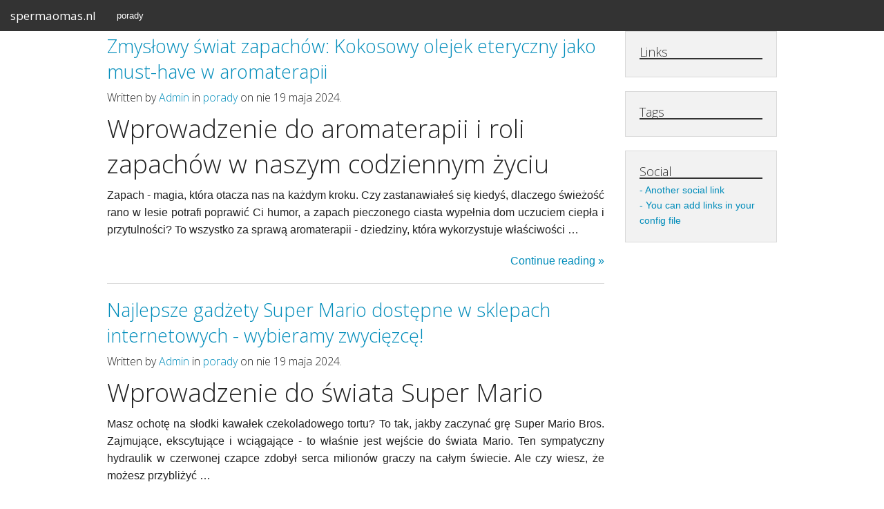

--- FILE ---
content_type: text/html; charset=utf-8
request_url: https://spermaomas.nl/author/admin2
body_size: 4559
content:
<!doctype html>
<html class="no-js" lang="en">
	<head>
		<meta charset="utf-8" />
		<meta name="viewport" content="width=device-width, initial-scale=1.0" />

		<title>spermaomas.nl</title>
		<meta name="description" content="">
		<meta name="author" content="Admin">

		<link rel="stylesheet" href="/theme/css/foundation.css" />
		<link rel="stylesheet" href="/theme/css/pygment/monokai.css" />
		<link rel="stylesheet" href="/theme/css/custom.css" />


		<script src="/theme/js/modernizr.js"></script>

		<!-- Feeds -->


		<!-- mathjax config similar to math.stackexchange -->
		<script type="text/x-mathjax-config">
		MathJax.Hub.Config({
			jax: ["input/TeX", "output/HTML-CSS"],
			tex2jax: {
				inlineMath: [ ['$', '$'] ],
				displayMath: [ ['$$', '$$']],
				processEscapes: true,
				skipTags: ['script', 'noscript', 'style', 'textarea', 'pre', 'code']
			},
			messageStyle: "none",
			"HTML-CSS": { preferredFont: "TeX", availableFonts: ["STIX","TeX"] }
		});
		</script>
		<script type="text/javascript" src="https://cdn.mathjax.org/mathjax/latest/MathJax.js?config=TeX-AMS-MML_HTMLorMML"></script>
	</head>
	<body>
		<div class="off-canvas-wrap">
			<div class="inner-wrap">
				<!-- mobile top bar to activate nav -->
				<nav class="tab-bar show-for-small">
					<section class="left-small">
						<a class="left-off-canvas-toggle menu-icon" ><span></span></a>
					</section>

					<section class="middle tab-bar-section">
						<h1 class="title">spermaomas.nl</h1>
					</section>
				</nav>

				<!-- mobile side bar nav -->
				<aside class="left-off-canvas-menu">
					<ul class="off-canvas-list">
						<li><a href="">Home</a></li>
						<li><label>Categories</label></li>
							<li ><a href="/category/porady.html">porady</a></li>

						<li><label>Links</label></li>



						<li><label>Social</label></li>
							<li><a href="#">Another social link</a></li>
							<li><a href="#">You can add links in your config file</a></li>
					</ul>	
				</aside>

				<!-- top bar nav -->
				<nav class="top-bar hide-for-small-only" data-topbar>
					<ul class="title-area">
						<li class="name">
							<h1><a href="/">spermaomas.nl</a></h1>
						</li>
					</ul>

					<section class="top-bar-section">
						<ul class="left">
								<li ><a href="/category/porady.html">porady</a></li>
						</ul>
                        <ul class="right">                                                                                                                                           
                                                                                                                                             
                        </ul>  
					</section>
				</nav>

				<!-- Main Page Content and Sidebar -->
				<section class="main-section">
					<div class="row">
						<!-- Main Content -->
						<div class="medium-9 small-12 columns" role="content">

<article>
	<h3><a href="/zmysowy-swiat-zapachow-kokosowy-olejek-eteryczny-jako-must-have-w-aromaterapii.html">Zmysłowy świat zapachów: Kokosowy olejek eteryczny jako must-have w aromaterapii</a></h3>
	<h6>Written by <a href="/author/admin.html">Admin</a> in <a href="/category/porady.html">porady</a> on nie 19 maja 2024.</h6>
	<h2>Wprowadzenie do aromaterapii i roli zapachów w naszym codziennym życiu</h2>
<p>Zapach - magia, która otacza nas na każdym kroku. Czy zastanawiałeś się kiedyś, dlaczego świeżość rano w lesie potrafi poprawić Ci humor, a zapach pieczonego ciasta wypełnia dom uczuciem ciepła i przytulności? To wszystko za sprawą aromaterapii - dziedziny, która wykorzystuje właściwości …</p>
		<p class="continue"><a href="/zmysowy-swiat-zapachow-kokosowy-olejek-eteryczny-jako-must-have-w-aromaterapii.html">Continue reading &raquo;</a></p>
</article>
<hr />
<article>
	<h3><a href="/najlepsze-gadzety-super-mario-dostepne-w-sklepach-internetowych-wybieramy-zwyciezce.html">Najlepsze gadżety Super Mario dostępne w sklepach internetowych - wybieramy zwycięzcę!</a></h3>
	<h6>Written by <a href="/author/admin.html">Admin</a> in <a href="/category/porady.html">porady</a> on nie 19 maja 2024.</h6>
	<h2>Wprowadzenie do świata Super Mario</h2>
<p>Masz ochotę na słodki kawałek czekoladowego tortu? To tak, jakby zaczynać grę Super Mario Bros. Zajmujące, ekscytujące i wciągające - to właśnie jest wejście do świata Mario. Ten sympatyczny hydraulik w czerwonej czapce zdobył serca milionów graczy na całym świecie. Ale czy wiesz, że możesz przybliżyć …</p>
		<p class="continue"><a href="/najlepsze-gadzety-super-mario-dostepne-w-sklepach-internetowych-wybieramy-zwyciezce.html">Continue reading &raquo;</a></p>
</article>
<hr />
<article>
	<h3><a href="/zmysowa-podroz-przez-stuletnie-lasy-perfumy-z-drewnem-sand-na-topie.html">Zmysłowa podróż przez stuletnie lasy - perfumy z drewnem sand na topie</a></h3>
	<h6>Written by <a href="/author/admin.html">Admin</a> in <a href="/category/porady.html">porady</a> on nie 19 maja 2024.</h6>
	<h2>Historia drewna sandalowego w perfumiarstwie</h2>
<p>Zapraszam Cię na zmysłową podróż przez stuletnie lasy, gdzie magia perfum z drewnem sandałowym bierze górę. To surowiec, który od wieków ma swe miejsce w sercach miłośników luksusu i elegancji. Eteryczny zapach drewna sandałowego mieni się bogactwem nut, które prowadzą nas w pełną ekscytujących doznań …</p>
		<p class="continue"><a href="/zmysowa-podroz-przez-stuletnie-lasy-perfumy-z-drewnem-sand-na-topie.html">Continue reading &raquo;</a></p>
</article>
<hr />
<article>
	<h3><a href="/virtual-styling-services-jak-wybrac-idealny-stroj-na-gale-emmy-awards-online.html">Virtual Styling Services - Jak Wybrać Idealny Strój na Galę Emmy Awards Online?</a></h3>
	<h6>Written by <a href="/author/admin.html">Admin</a> in <a href="/category/porady.html">porady</a> on sob 18 maja 2024.</h6>
	<h2>Korzyści korzystania z usług wirtualnego stylowania</h2>
<p>Planując wystąpienie na gali Emmy Awards, zastanawiasz się, jak wybrać idealny strój online, aby błyszczeć jak hollywoodzka gwiazda? Korzystając z usług wirtualnego stylowania, masz szansę na niezwykłe doświadczenie modowe bez wychodzenia z domu. Czy chciałbyś poczuć się jakbyś miał osobistego stylistę, który pomoże Ci …</p>
		<p class="continue"><a href="/virtual-styling-services-jak-wybrac-idealny-stroj-na-gale-emmy-awards-online.html">Continue reading &raquo;</a></p>
</article>
<hr />
<article>
	<h3><a href="/jak-wybrac-idealny-vpn-dla-streamingowych-maratonow.html">Jak wybrać idealny VPN dla streamingowych maratonów?</a></h3>
	<h6>Written by <a href="/author/admin.html">Admin</a> in <a href="/category/porady.html">porady</a> on sob 18 maja 2024.</h6>
	<h2>Wprowadzenie: dlaczego VPN jest ważny dla streamingowych maratonów</h2>
<p>Maraton serialowy to jedna z najfajniejszych rzeczy na świecie, prawda? Jednak co zrobić, gdy platforma streamingowa ogranicza dostęp do ulubionych treści? Właśnie dlatego warto zainwestować w VPN! Dzięki niemu możesz oglądać swoje ulubione seriale bez żadnych blokad geograficznych. Czy to nie brzmi …</p>
		<p class="continue"><a href="/jak-wybrac-idealny-vpn-dla-streamingowych-maratonow.html">Continue reading &raquo;</a></p>
</article>
<hr />
<article>
	<h3><a href="/trendy-w-zegarkach-dla-miosnikow-tradycji-wybierz-idealny-model-dla-siebie.html">Trendy w zegarkach dla miłośników tradycji: wybierz idealny model dla siebie.</a></h3>
	<h6>Written by <a href="/author/admin.html">Admin</a> in <a href="/category/porady.html">porady</a> on sob 18 maja 2024.</h6>
	<h2>Wprowadzenie do tematu zegarków tradycyjnych</h2>
<p>Mając na uwadze pasję do tradycji oraz elegancji, zegarki tradycyjne stają się niezwykłym wyborem dla osób ceniących klasykę i ponadczasowy styl. Czy marzysz o noszeniu na nadgarstku czegoś więcej niż tylko urządzenia wskazującego czas? Zegarek tradycyjny to nie tylko narzędzie do mierzenia godzin, to również …</p>
		<p class="continue"><a href="/trendy-w-zegarkach-dla-miosnikow-tradycji-wybierz-idealny-model-dla-siebie.html">Continue reading &raquo;</a></p>
</article>
<hr />
<article>
	<h3><a href="/odkryj-czar-minimalistycznych-swetrow-oversize-jak-stylowac-i-nosic-ten-ponadczasowy-must-have.html">Odkryj czar minimalistycznych swetrów oversize – jak stylować i nosić ten ponadczasowy must-have?</a></h3>
	<h6>Written by <a href="/author/admin.html">Admin</a> in <a href="/category/porady.html">porady</a> on sob 18 maja 2024.</h6>
	<h2>Wprowadzenie do trendu minimalistycznych swetrów oversize</h2>
<p>Niech minimalistyczne swetry oversize staną się twoim ulubionym elementem garderoby! Z ich luźnym krojem i wygodą nie tylko dodadzą Ci stylowego pazura, ale także zapewnią komfort na co dzień. Bez względu na okazję – czy to spotkanie ze znajomymi, romantyczna randka czy dzień w biurze …</p>
		<p class="continue"><a href="/odkryj-czar-minimalistycznych-swetrow-oversize-jak-stylowac-i-nosic-ten-ponadczasowy-must-have.html">Continue reading &raquo;</a></p>
</article>
<hr />
<article>
	<h3><a href="/koc-dzieciecy-z-postaciami-bajkowymi-must-have-dla-kazdego-maego-fana.html">Koc dziecięcy z postaciami bajkowymi: Must Have dla każdego małego fana</a></h3>
	<h6>Written by <a href="/author/admin.html">Admin</a> in <a href="/category/porady.html">porady</a> on sob 18 maja 2024.</h6>
	<h2>Wprowadzenie: Rola koca dziecięcego z postaciami bajkowymi</h2>
<p>Marzysz o tym, by codzienne wieczory z małym skarbem uprzyjemniał Wam magiczny koc dziecięcy z postaciami bajkowymi? To musisz mieć! Nie ma nic lepszego niż chwile relaksu i ciepła otuleni ulubionymi bohaterami z kreskówek. Koc ten nie tylko ochroni przed chłodem, ale też …</p>
		<p class="continue"><a href="/koc-dzieciecy-z-postaciami-bajkowymi-must-have-dla-kazdego-maego-fana.html">Continue reading &raquo;</a></p>
</article>
<hr />
<article>
	<h3><a href="/tajemnicze-swiaty-i-niezwyke-przygody-recenzja-nowosci-w-gatunku-gier-przygodowych-na-ps4.html">Tajemnicze światy i niezwykłe przygody: Recenzja nowości w gatunku gier przygodowych na PS4</a></h3>
	<h6>Written by <a href="/author/admin.html">Admin</a> in <a href="/category/porady.html">porady</a> on sob 18 maja 2024.</h6>
	<h2>Wprowadzenie do gier przygodowych na PS4</h2>
<p>Zapnijcie pasy, bo zaraz ruszamy w niesamowitą podróż po tajemniczych światach gier przygodowych na PS4! Słyszałeś kiedyś o magicznych krainach pełnych zagadek, gdzie każdy krok skrywa niebezpieczeństwo i ekscytującą przygodę? To właśnie tam czeka na Ciebie niezwykła rozrywka, która porwie Cię w wir emocji …</p>
		<p class="continue"><a href="/tajemnicze-swiaty-i-niezwyke-przygody-recenzja-nowosci-w-gatunku-gier-przygodowych-na-ps4.html">Continue reading &raquo;</a></p>
</article>
<hr />
<article>
	<h3><a href="/recznie-wykonane-figurki-bohaterow-z-god-of-war-idealny-prezent-dla-fanow-gry.html">Ręcznie wykonane figurki bohaterów z God of War - idealny prezent dla fanów gry</a></h3>
	<h6>Written by <a href="/author/admin.html">Admin</a> in <a href="/category/porady.html">porady</a> on pią 17 maja 2024.</h6>
	<h2>Wprowadzenie: Fenomen gry &quot;God of War&quot;</h2>
<p>Czy kiedykolwiek marzyłeś o posiadaniu niepowtarzalnej kolekcji figurek bohaterów prosto z gry &quot;God of War&quot;? Te ręcznie wykonane figurki to nie tylko przedmioty do kolekcjonowania, ale również idealny prezent dla prawdziwych fanów tej niesamowitej produkcji. Każdy detalicznie wykonany bohater przeniesie Cię w świat mitologii …</p>
		<p class="continue"><a href="/recznie-wykonane-figurki-bohaterow-z-god-of-war-idealny-prezent-dla-fanow-gry.html">Continue reading &raquo;</a></p>
</article>
<hr />

<div class="row" style="margin-bottom: -1.25em;">
	<div class="small-12 columns text-center">
		<div class="pagination-centered">
			<ul class="pagination">
				<li class="arrow"><a href="/author/admin.html">&larr; Previous</a></li>
				<li class=""><a href="/author/admin.html">1</a></li>
				<li class="current"><a href="/author/admin2.html">2</a></li>
				<li class=""><a href="/author/admin3.html">3</a></li>
				<li class=""><a href="/author/admin4.html">4</a></li>
				<li class=""><a href="/author/admin5.html">5</a></li>
				<li class=""><a href="/author/admin6.html">6</a></li>
				<li class=""><a href="/author/admin7.html">7</a></li>
				<li class=""><a href="/author/admin8.html">8</a></li>
				<li class=""><a href="/author/admin9.html">9</a></li>
				<li class=""><a href="/author/admin10.html">10</a></li>
				<li class=""><a href="/author/admin11.html">11</a></li>
				<li class=""><a href="/author/admin12.html">12</a></li>
				<li class=""><a href="/author/admin13.html">13</a></li>
				<li class=""><a href="/author/admin14.html">14</a></li>
				<li class="arrow"><a href="/author/admin3.html">Next &rarr;</a></li>
			</ul>
		</div>
	</div>
</div>

						</div>
						<!-- End Main Content -->
						<!-- Sidebar -->
						<aside class="medium-3 hide-for-small-only columns">
							<div class="panel">
								<h5>Links</h5>
								<ul class="side-nav">
								</ul>
							</div>

							<div class="panel">
								<h5>Tags</h5>
								<ul class="tag-cloud">
								</ul>
							</div>


							<div class="panel">
								<h5>Social</h5>
								<ul class="side-nav">
									<li><a href="#">Another social link</a></li>
									<li><a href="#">You can add links in your config file</a></li>
								</ul>
							</div>
						</aside>
						<!-- End Sidebar -->
					</div>

					<!-- Footer -->
					<footer class="row">
						<div class="medium-9 small-12">
							<hr/>
							<p class="text-center">Powered by Pelican and Zurb Foundation. Theme by Kenton Hamaluik.</p>
						</div>
					</footer>
					<!-- End Footer -->
				</section>
				<a class="exit-off-canvas"></a>
			</div><!--off-canvas inner-->
		</div><!--off-canvas wrap-->

		<script src="/theme/js/jquery.js"></script>
		<script src="/theme/js/foundation.min.js"></script>
		<script>
			$(document).foundation();
		</script>
	<script defer src="https://static.cloudflareinsights.com/beacon.min.js/vcd15cbe7772f49c399c6a5babf22c1241717689176015" integrity="sha512-ZpsOmlRQV6y907TI0dKBHq9Md29nnaEIPlkf84rnaERnq6zvWvPUqr2ft8M1aS28oN72PdrCzSjY4U6VaAw1EQ==" data-cf-beacon='{"version":"2024.11.0","token":"da422c8d9ba3430aac201c2a12f0ac06","r":1,"server_timing":{"name":{"cfCacheStatus":true,"cfEdge":true,"cfExtPri":true,"cfL4":true,"cfOrigin":true,"cfSpeedBrain":true},"location_startswith":null}}' crossorigin="anonymous"></script>
</body>
</html>

--- FILE ---
content_type: text/css; charset=utf-8
request_url: https://spermaomas.nl/theme/css/foundation.css
body_size: 20119
content:
@import url("//fonts.googleapis.com/css?family=Open+Sans:300italic,400italic,700italic,400,300,700");
meta.foundation-mq-small {
  font-family: "/only screen and (max-width: 40em)/";
  width: 0em; }

meta.foundation-mq-medium {
  font-family: "/only screen and (min-width:40.063em) and (max-width:64em)/";
  width: 40.063em; }

meta.foundation-mq-large {
  font-family: "/only screen and (min-width:64.063em)/";
  width: 64.063em; }

meta.foundation-mq-xlarge {
  font-family: "/only screen and (min-width:90.063em)/";
  width: 90.063em; }

meta.foundation-mq-xxlarge {
  font-family: "/only screen and (min-width:120.063em)/";
  width: 120.063em; }

*,
*:before,
*:after {
  -moz-box-sizing: border-box;
  -webkit-box-sizing: border-box;
  box-sizing: border-box; }

html,
body {
  font-size: 100%; }

body {
  background: white;
  color: #222222;
  padding: 0;
  margin: 0;
  font-family: "Helvetica Neue", "Helvetica", Helvetica, Arial, sans-serif;
  font-weight: normal;
  font-style: normal;
  line-height: 1;
  position: relative;
  cursor: default; }

a:hover {
  cursor: pointer; }

img,
object,
embed {
  max-width: 100%;
  height: auto; }

object,
embed {
  height: 100%; }

img {
  -ms-interpolation-mode: bicubic; }

#map_canvas img,
#map_canvas embed,
#map_canvas object,
.map_canvas img,
.map_canvas embed,
.map_canvas object {
  max-width: none !important; }

.left {
  float: left !important; }

.right {
  float: right !important; }

.clearfix {
  *zoom: 1; }
  .clearfix:before, .clearfix:after {
    content: " ";
    display: table; }
  .clearfix:after {
    clear: both; }

.text-left {
  text-align: left !important; }

.text-right {
  text-align: right !important; }

.text-center {
  text-align: center !important; }

.text-justify {
  text-align: justify !important; }

.hide {
  display: none; }

.antialiased {
  -webkit-font-smoothing: antialiased; }

img {
  display: inline-block;
  vertical-align: middle; }

textarea {
  height: auto;
  min-height: 50px; }

select {
  width: 100%; }

.row {
  width: 100%;
  margin-left: auto;
  margin-right: auto;
  margin-top: 0;
  margin-bottom: 0;
  max-width: 62.5rem;
  *zoom: 1; }
  .row:before, .row:after {
    content: " ";
    display: table; }
  .row:after {
    clear: both; }
  .row.collapse > .column,
  .row.collapse > .columns {
    position: relative;
    padding-left: 0;
    padding-right: 0;
    float: left; }
  .row.collapse .row {
    margin-left: 0;
    margin-right: 0; }
  .row .row {
    width: auto;
    margin-left: -0.9375rem;
    margin-right: -0.9375rem;
    margin-top: 0;
    margin-bottom: 0;
    max-width: none;
    *zoom: 1; }
    .row .row:before, .row .row:after {
      content: " ";
      display: table; }
    .row .row:after {
      clear: both; }
    .row .row.collapse {
      width: auto;
      margin: 0;
      max-width: none;
      *zoom: 1; }
      .row .row.collapse:before, .row .row.collapse:after {
        content: " ";
        display: table; }
      .row .row.collapse:after {
        clear: both; }

.column,
.columns {
  position: relative;
  padding-left: 0.9375rem;
  padding-right: 0.9375rem;
  width: 100%;
  float: left; }

@media only screen {
  .small-push-1 {
    position: relative;
    left: 8.33333%;
    right: auto; }

  .small-pull-1 {
    position: relative;
    right: 8.33333%;
    left: auto; }

  .small-push-2 {
    position: relative;
    left: 16.66667%;
    right: auto; }

  .small-pull-2 {
    position: relative;
    right: 16.66667%;
    left: auto; }

  .small-push-3 {
    position: relative;
    left: 25%;
    right: auto; }

  .small-pull-3 {
    position: relative;
    right: 25%;
    left: auto; }

  .small-push-4 {
    position: relative;
    left: 33.33333%;
    right: auto; }

  .small-pull-4 {
    position: relative;
    right: 33.33333%;
    left: auto; }

  .small-push-5 {
    position: relative;
    left: 41.66667%;
    right: auto; }

  .small-pull-5 {
    position: relative;
    right: 41.66667%;
    left: auto; }

  .small-push-6 {
    position: relative;
    left: 50%;
    right: auto; }

  .small-pull-6 {
    position: relative;
    right: 50%;
    left: auto; }

  .small-push-7 {
    position: relative;
    left: 58.33333%;
    right: auto; }

  .small-pull-7 {
    position: relative;
    right: 58.33333%;
    left: auto; }

  .small-push-8 {
    position: relative;
    left: 66.66667%;
    right: auto; }

  .small-pull-8 {
    position: relative;
    right: 66.66667%;
    left: auto; }

  .small-push-9 {
    position: relative;
    left: 75%;
    right: auto; }

  .small-pull-9 {
    position: relative;
    right: 75%;
    left: auto; }

  .small-push-10 {
    position: relative;
    left: 83.33333%;
    right: auto; }

  .small-pull-10 {
    position: relative;
    right: 83.33333%;
    left: auto; }

  .small-push-11 {
    position: relative;
    left: 91.66667%;
    right: auto; }

  .small-pull-11 {
    position: relative;
    right: 91.66667%;
    left: auto; }

  .column,
  .columns {
    position: relative;
    padding-left: 0.9375rem;
    padding-right: 0.9375rem;
    float: left; }

  .small-1 {
    position: relative;
    width: 8.33333%; }

  .small-2 {
    position: relative;
    width: 16.66667%; }

  .small-3 {
    position: relative;
    width: 25%; }

  .small-4 {
    position: relative;
    width: 33.33333%; }

  .small-5 {
    position: relative;
    width: 41.66667%; }

  .small-6 {
    position: relative;
    width: 50%; }

  .small-7 {
    position: relative;
    width: 58.33333%; }

  .small-8 {
    position: relative;
    width: 66.66667%; }

  .small-9 {
    position: relative;
    width: 75%; }

  .small-10 {
    position: relative;
    width: 83.33333%; }

  .small-11 {
    position: relative;
    width: 91.66667%; }

  .small-12 {
    position: relative;
    width: 100%; }

  .small-offset-0 {
    position: relative;
    margin-left: 0%; }

  .small-offset-1 {
    position: relative;
    margin-left: 8.33333%; }

  .small-offset-2 {
    position: relative;
    margin-left: 16.66667%; }

  .small-offset-3 {
    position: relative;
    margin-left: 25%; }

  .small-offset-4 {
    position: relative;
    margin-left: 33.33333%; }

  .small-offset-5 {
    position: relative;
    margin-left: 41.66667%; }

  .small-offset-6 {
    position: relative;
    margin-left: 50%; }

  .small-offset-7 {
    position: relative;
    margin-left: 58.33333%; }

  .small-offset-8 {
    position: relative;
    margin-left: 66.66667%; }

  .small-offset-9 {
    position: relative;
    margin-left: 75%; }

  .small-offset-10 {
    position: relative;
    margin-left: 83.33333%; }

  [class*="column"] + [class*="column"]:last-child {
    float: right; }

  [class*="column"] + [class*="column"].end {
    float: left; }

  .column.small-centered,
  .columns.small-centered {
    position: relative;
    margin-left: auto;
    margin-right: auto;
    float: none !important; }

  .column.small-uncentered,
  .columns.small-uncentered {
    margin-left: 0;
    margin-right: 0;
    float: left !important; }

  .column.small-uncentered.opposite,
  .columns.small-uncentered.opposite {
    float: right !important; } }
@media only screen and (min-width: 40.063em) {
  .medium-push-1 {
    position: relative;
    left: 8.33333%;
    right: auto; }

  .medium-pull-1 {
    position: relative;
    right: 8.33333%;
    left: auto; }

  .medium-push-2 {
    position: relative;
    left: 16.66667%;
    right: auto; }

  .medium-pull-2 {
    position: relative;
    right: 16.66667%;
    left: auto; }

  .medium-push-3 {
    position: relative;
    left: 25%;
    right: auto; }

  .medium-pull-3 {
    position: relative;
    right: 25%;
    left: auto; }

  .medium-push-4 {
    position: relative;
    left: 33.33333%;
    right: auto; }

  .medium-pull-4 {
    position: relative;
    right: 33.33333%;
    left: auto; }

  .medium-push-5 {
    position: relative;
    left: 41.66667%;
    right: auto; }

  .medium-pull-5 {
    position: relative;
    right: 41.66667%;
    left: auto; }

  .medium-push-6 {
    position: relative;
    left: 50%;
    right: auto; }

  .medium-pull-6 {
    position: relative;
    right: 50%;
    left: auto; }

  .medium-push-7 {
    position: relative;
    left: 58.33333%;
    right: auto; }

  .medium-pull-7 {
    position: relative;
    right: 58.33333%;
    left: auto; }

  .medium-push-8 {
    position: relative;
    left: 66.66667%;
    right: auto; }

  .medium-pull-8 {
    position: relative;
    right: 66.66667%;
    left: auto; }

  .medium-push-9 {
    position: relative;
    left: 75%;
    right: auto; }

  .medium-pull-9 {
    position: relative;
    right: 75%;
    left: auto; }

  .medium-push-10 {
    position: relative;
    left: 83.33333%;
    right: auto; }

  .medium-pull-10 {
    position: relative;
    right: 83.33333%;
    left: auto; }

  .medium-push-11 {
    position: relative;
    left: 91.66667%;
    right: auto; }

  .medium-pull-11 {
    position: relative;
    right: 91.66667%;
    left: auto; }

  .column,
  .columns {
    position: relative;
    padding-left: 0.9375rem;
    padding-right: 0.9375rem;
    float: left; }

  .medium-1 {
    position: relative;
    width: 8.33333%; }

  .medium-2 {
    position: relative;
    width: 16.66667%; }

  .medium-3 {
    position: relative;
    width: 25%; }

  .medium-4 {
    position: relative;
    width: 33.33333%; }

  .medium-5 {
    position: relative;
    width: 41.66667%; }

  .medium-6 {
    position: relative;
    width: 50%; }

  .medium-7 {
    position: relative;
    width: 58.33333%; }

  .medium-8 {
    position: relative;
    width: 66.66667%; }

  .medium-9 {
    position: relative;
    width: 75%; }

  .medium-10 {
    position: relative;
    width: 83.33333%; }

  .medium-11 {
    position: relative;
    width: 91.66667%; }

  .medium-12 {
    position: relative;
    width: 100%; }

  .medium-offset-0 {
    position: relative;
    margin-left: 0%; }

  .medium-offset-1 {
    position: relative;
    margin-left: 8.33333%; }

  .medium-offset-2 {
    position: relative;
    margin-left: 16.66667%; }

  .medium-offset-3 {
    position: relative;
    margin-left: 25%; }

  .medium-offset-4 {
    position: relative;
    margin-left: 33.33333%; }

  .medium-offset-5 {
    position: relative;
    margin-left: 41.66667%; }

  .medium-offset-6 {
    position: relative;
    margin-left: 50%; }

  .medium-offset-7 {
    position: relative;
    margin-left: 58.33333%; }

  .medium-offset-8 {
    position: relative;
    margin-left: 66.66667%; }

  .medium-offset-9 {
    position: relative;
    margin-left: 75%; }

  .medium-offset-10 {
    position: relative;
    margin-left: 83.33333%; }

  [class*="column"] + [class*="column"]:last-child {
    float: right; }

  [class*="column"] + [class*="column"].end {
    float: left; }

  .column.medium-centered,
  .columns.medium-centered {
    position: relative;
    margin-left: auto;
    margin-right: auto;
    float: none !important; }

  .column.medium-uncentered,
  .columns.medium-uncentered {
    margin-left: 0;
    margin-right: 0;
    float: left !important; }

  .column.medium-uncentered.opposite,
  .columns.medium-uncentered.opposite {
    float: right !important; }

  .push-1 {
    position: relative;
    left: 8.33333%;
    right: auto; }

  .pull-1 {
    position: relative;
    right: 8.33333%;
    left: auto; }

  .push-2 {
    position: relative;
    left: 16.66667%;
    right: auto; }

  .pull-2 {
    position: relative;
    right: 16.66667%;
    left: auto; }

  .push-3 {
    position: relative;
    left: 25%;
    right: auto; }

  .pull-3 {
    position: relative;
    right: 25%;
    left: auto; }

  .push-4 {
    position: relative;
    left: 33.33333%;
    right: auto; }

  .pull-4 {
    position: relative;
    right: 33.33333%;
    left: auto; }

  .push-5 {
    position: relative;
    left: 41.66667%;
    right: auto; }

  .pull-5 {
    position: relative;
    right: 41.66667%;
    left: auto; }

  .push-6 {
    position: relative;
    left: 50%;
    right: auto; }

  .pull-6 {
    position: relative;
    right: 50%;
    left: auto; }

  .push-7 {
    position: relative;
    left: 58.33333%;
    right: auto; }

  .pull-7 {
    position: relative;
    right: 58.33333%;
    left: auto; }

  .push-8 {
    position: relative;
    left: 66.66667%;
    right: auto; }

  .pull-8 {
    position: relative;
    right: 66.66667%;
    left: auto; }

  .push-9 {
    position: relative;
    left: 75%;
    right: auto; }

  .pull-9 {
    position: relative;
    right: 75%;
    left: auto; }

  .push-10 {
    position: relative;
    left: 83.33333%;
    right: auto; }

  .pull-10 {
    position: relative;
    right: 83.33333%;
    left: auto; }

  .push-11 {
    position: relative;
    left: 91.66667%;
    right: auto; }

  .pull-11 {
    position: relative;
    right: 91.66667%;
    left: auto; } }
@media only screen and (min-width: 64.063em) {
  .large-push-1 {
    position: relative;
    left: 8.33333%;
    right: auto; }

  .large-pull-1 {
    position: relative;
    right: 8.33333%;
    left: auto; }

  .large-push-2 {
    position: relative;
    left: 16.66667%;
    right: auto; }

  .large-pull-2 {
    position: relative;
    right: 16.66667%;
    left: auto; }

  .large-push-3 {
    position: relative;
    left: 25%;
    right: auto; }

  .large-pull-3 {
    position: relative;
    right: 25%;
    left: auto; }

  .large-push-4 {
    position: relative;
    left: 33.33333%;
    right: auto; }

  .large-pull-4 {
    position: relative;
    right: 33.33333%;
    left: auto; }

  .large-push-5 {
    position: relative;
    left: 41.66667%;
    right: auto; }

  .large-pull-5 {
    position: relative;
    right: 41.66667%;
    left: auto; }

  .large-push-6 {
    position: relative;
    left: 50%;
    right: auto; }

  .large-pull-6 {
    position: relative;
    right: 50%;
    left: auto; }

  .large-push-7 {
    position: relative;
    left: 58.33333%;
    right: auto; }

  .large-pull-7 {
    position: relative;
    right: 58.33333%;
    left: auto; }

  .large-push-8 {
    position: relative;
    left: 66.66667%;
    right: auto; }

  .large-pull-8 {
    position: relative;
    right: 66.66667%;
    left: auto; }

  .large-push-9 {
    position: relative;
    left: 75%;
    right: auto; }

  .large-pull-9 {
    position: relative;
    right: 75%;
    left: auto; }

  .large-push-10 {
    position: relative;
    left: 83.33333%;
    right: auto; }

  .large-pull-10 {
    position: relative;
    right: 83.33333%;
    left: auto; }

  .large-push-11 {
    position: relative;
    left: 91.66667%;
    right: auto; }

  .large-pull-11 {
    position: relative;
    right: 91.66667%;
    left: auto; }

  .column,
  .columns {
    position: relative;
    padding-left: 0.9375rem;
    padding-right: 0.9375rem;
    float: left; }

  .large-1 {
    position: relative;
    width: 8.33333%; }

  .large-2 {
    position: relative;
    width: 16.66667%; }

  .large-3 {
    position: relative;
    width: 25%; }

  .large-4 {
    position: relative;
    width: 33.33333%; }

  .large-5 {
    position: relative;
    width: 41.66667%; }

  .large-6 {
    position: relative;
    width: 50%; }

  .large-7 {
    position: relative;
    width: 58.33333%; }

  .large-8 {
    position: relative;
    width: 66.66667%; }

  .large-9 {
    position: relative;
    width: 75%; }

  .large-10 {
    position: relative;
    width: 83.33333%; }

  .large-11 {
    position: relative;
    width: 91.66667%; }

  .large-12 {
    position: relative;
    width: 100%; }

  .large-offset-0 {
    position: relative;
    margin-left: 0%; }

  .large-offset-1 {
    position: relative;
    margin-left: 8.33333%; }

  .large-offset-2 {
    position: relative;
    margin-left: 16.66667%; }

  .large-offset-3 {
    position: relative;
    margin-left: 25%; }

  .large-offset-4 {
    position: relative;
    margin-left: 33.33333%; }

  .large-offset-5 {
    position: relative;
    margin-left: 41.66667%; }

  .large-offset-6 {
    position: relative;
    margin-left: 50%; }

  .large-offset-7 {
    position: relative;
    margin-left: 58.33333%; }

  .large-offset-8 {
    position: relative;
    margin-left: 66.66667%; }

  .large-offset-9 {
    position: relative;
    margin-left: 75%; }

  .large-offset-10 {
    position: relative;
    margin-left: 83.33333%; }

  [class*="column"] + [class*="column"]:last-child {
    float: right; }

  [class*="column"] + [class*="column"].end {
    float: left; }

  .column.large-centered,
  .columns.large-centered {
    position: relative;
    margin-left: auto;
    margin-right: auto;
    float: none !important; }

  .column.large-uncentered,
  .columns.large-uncentered {
    margin-left: 0;
    margin-right: 0;
    float: left !important; }

  .column.large-uncentered.opposite,
  .columns.large-uncentered.opposite {
    float: right !important; } }
@media only screen and (min-width: 90.063em) {
  .xlarge-push-1 {
    position: relative;
    left: 8.33333%;
    right: auto; }

  .xlarge-pull-1 {
    position: relative;
    right: 8.33333%;
    left: auto; }

  .xlarge-push-2 {
    position: relative;
    left: 16.66667%;
    right: auto; }

  .xlarge-pull-2 {
    position: relative;
    right: 16.66667%;
    left: auto; }

  .xlarge-push-3 {
    position: relative;
    left: 25%;
    right: auto; }

  .xlarge-pull-3 {
    position: relative;
    right: 25%;
    left: auto; }

  .xlarge-push-4 {
    position: relative;
    left: 33.33333%;
    right: auto; }

  .xlarge-pull-4 {
    position: relative;
    right: 33.33333%;
    left: auto; }

  .xlarge-push-5 {
    position: relative;
    left: 41.66667%;
    right: auto; }

  .xlarge-pull-5 {
    position: relative;
    right: 41.66667%;
    left: auto; }

  .xlarge-push-6 {
    position: relative;
    left: 50%;
    right: auto; }

  .xlarge-pull-6 {
    position: relative;
    right: 50%;
    left: auto; }

  .xlarge-push-7 {
    position: relative;
    left: 58.33333%;
    right: auto; }

  .xlarge-pull-7 {
    position: relative;
    right: 58.33333%;
    left: auto; }

  .xlarge-push-8 {
    position: relative;
    left: 66.66667%;
    right: auto; }

  .xlarge-pull-8 {
    position: relative;
    right: 66.66667%;
    left: auto; }

  .xlarge-push-9 {
    position: relative;
    left: 75%;
    right: auto; }

  .xlarge-pull-9 {
    position: relative;
    right: 75%;
    left: auto; }

  .xlarge-push-10 {
    position: relative;
    left: 83.33333%;
    right: auto; }

  .xlarge-pull-10 {
    position: relative;
    right: 83.33333%;
    left: auto; }

  .xlarge-push-11 {
    position: relative;
    left: 91.66667%;
    right: auto; }

  .xlarge-pull-11 {
    position: relative;
    right: 91.66667%;
    left: auto; }

  .column,
  .columns {
    position: relative;
    padding-left: 0.9375rem;
    padding-right: 0.9375rem;
    float: left; }

  .xlarge-1 {
    position: relative;
    width: 8.33333%; }

  .xlarge-2 {
    position: relative;
    width: 16.66667%; }

  .xlarge-3 {
    position: relative;
    width: 25%; }

  .xlarge-4 {
    position: relative;
    width: 33.33333%; }

  .xlarge-5 {
    position: relative;
    width: 41.66667%; }

  .xlarge-6 {
    position: relative;
    width: 50%; }

  .xlarge-7 {
    position: relative;
    width: 58.33333%; }

  .xlarge-8 {
    position: relative;
    width: 66.66667%; }

  .xlarge-9 {
    position: relative;
    width: 75%; }

  .xlarge-10 {
    position: relative;
    width: 83.33333%; }

  .xlarge-11 {
    position: relative;
    width: 91.66667%; }

  .xlarge-12 {
    position: relative;
    width: 100%; }

  .xlarge-offset-0 {
    position: relative;
    margin-left: 0%; }

  .xlarge-offset-1 {
    position: relative;
    margin-left: 8.33333%; }

  .xlarge-offset-2 {
    position: relative;
    margin-left: 16.66667%; }

  .xlarge-offset-3 {
    position: relative;
    margin-left: 25%; }

  .xlarge-offset-4 {
    position: relative;
    margin-left: 33.33333%; }

  .xlarge-offset-5 {
    position: relative;
    margin-left: 41.66667%; }

  .xlarge-offset-6 {
    position: relative;
    margin-left: 50%; }

  .xlarge-offset-7 {
    position: relative;
    margin-left: 58.33333%; }

  .xlarge-offset-8 {
    position: relative;
    margin-left: 66.66667%; }

  .xlarge-offset-9 {
    position: relative;
    margin-left: 75%; }

  .xlarge-offset-10 {
    position: relative;
    margin-left: 83.33333%; }

  [class*="column"] + [class*="column"]:last-child {
    float: right; }

  [class*="column"] + [class*="column"].end {
    float: left; }

  .column.xlarge-centered,
  .columns.xlarge-centered {
    position: relative;
    margin-left: auto;
    margin-right: auto;
    float: none !important; }

  .column.xlarge-uncentered,
  .columns.xlarge-uncentered {
    margin-left: 0;
    margin-right: 0;
    float: left !important; }

  .column.xlarge-uncentered.opposite,
  .columns.xlarge-uncentered.opposite {
    float: right !important; } }
@media only screen and (min-width: 120.063em) {
  .xxlarge-push-1 {
    position: relative;
    left: 8.33333%;
    right: auto; }

  .xxlarge-pull-1 {
    position: relative;
    right: 8.33333%;
    left: auto; }

  .xxlarge-push-2 {
    position: relative;
    left: 16.66667%;
    right: auto; }

  .xxlarge-pull-2 {
    position: relative;
    right: 16.66667%;
    left: auto; }

  .xxlarge-push-3 {
    position: relative;
    left: 25%;
    right: auto; }

  .xxlarge-pull-3 {
    position: relative;
    right: 25%;
    left: auto; }

  .xxlarge-push-4 {
    position: relative;
    left: 33.33333%;
    right: auto; }

  .xxlarge-pull-4 {
    position: relative;
    right: 33.33333%;
    left: auto; }

  .xxlarge-push-5 {
    position: relative;
    left: 41.66667%;
    right: auto; }

  .xxlarge-pull-5 {
    position: relative;
    right: 41.66667%;
    left: auto; }

  .xxlarge-push-6 {
    position: relative;
    left: 50%;
    right: auto; }

  .xxlarge-pull-6 {
    position: relative;
    right: 50%;
    left: auto; }

  .xxlarge-push-7 {
    position: relative;
    left: 58.33333%;
    right: auto; }

  .xxlarge-pull-7 {
    position: relative;
    right: 58.33333%;
    left: auto; }

  .xxlarge-push-8 {
    position: relative;
    left: 66.66667%;
    right: auto; }

  .xxlarge-pull-8 {
    position: relative;
    right: 66.66667%;
    left: auto; }

  .xxlarge-push-9 {
    position: relative;
    left: 75%;
    right: auto; }

  .xxlarge-pull-9 {
    position: relative;
    right: 75%;
    left: auto; }

  .xxlarge-push-10 {
    position: relative;
    left: 83.33333%;
    right: auto; }

  .xxlarge-pull-10 {
    position: relative;
    right: 83.33333%;
    left: auto; }

  .xxlarge-push-11 {
    position: relative;
    left: 91.66667%;
    right: auto; }

  .xxlarge-pull-11 {
    position: relative;
    right: 91.66667%;
    left: auto; }

  .column,
  .columns {
    position: relative;
    padding-left: 0.9375rem;
    padding-right: 0.9375rem;
    float: left; }

  .xxlarge-1 {
    position: relative;
    width: 8.33333%; }

  .xxlarge-2 {
    position: relative;
    width: 16.66667%; }

  .xxlarge-3 {
    position: relative;
    width: 25%; }

  .xxlarge-4 {
    position: relative;
    width: 33.33333%; }

  .xxlarge-5 {
    position: relative;
    width: 41.66667%; }

  .xxlarge-6 {
    position: relative;
    width: 50%; }

  .xxlarge-7 {
    position: relative;
    width: 58.33333%; }

  .xxlarge-8 {
    position: relative;
    width: 66.66667%; }

  .xxlarge-9 {
    position: relative;
    width: 75%; }

  .xxlarge-10 {
    position: relative;
    width: 83.33333%; }

  .xxlarge-11 {
    position: relative;
    width: 91.66667%; }

  .xxlarge-12 {
    position: relative;
    width: 100%; }

  .xxlarge-offset-0 {
    position: relative;
    margin-left: 0%; }

  .xxlarge-offset-1 {
    position: relative;
    margin-left: 8.33333%; }

  .xxlarge-offset-2 {
    position: relative;
    margin-left: 16.66667%; }

  .xxlarge-offset-3 {
    position: relative;
    margin-left: 25%; }

  .xxlarge-offset-4 {
    position: relative;
    margin-left: 33.33333%; }

  .xxlarge-offset-5 {
    position: relative;
    margin-left: 41.66667%; }

  .xxlarge-offset-6 {
    position: relative;
    margin-left: 50%; }

  .xxlarge-offset-7 {
    position: relative;
    margin-left: 58.33333%; }

  .xxlarge-offset-8 {
    position: relative;
    margin-left: 66.66667%; }

  .xxlarge-offset-9 {
    position: relative;
    margin-left: 75%; }

  .xxlarge-offset-10 {
    position: relative;
    margin-left: 83.33333%; }

  [class*="column"] + [class*="column"]:last-child {
    float: right; }

  [class*="column"] + [class*="column"].end {
    float: left; }

  .column.xxlarge-centered,
  .columns.xxlarge-centered {
    position: relative;
    margin-left: auto;
    margin-right: auto;
    float: none !important; }

  .column.xxlarge-uncentered,
  .columns.xxlarge-uncentered {
    margin-left: 0;
    margin-right: 0;
    float: left !important; }

  .column.xxlarge-uncentered.opposite,
  .columns.xxlarge-uncentered.opposite {
    float: right !important; } }
meta.foundation-mq-topbar {
  font-family: "/only screen and (min-width:40.063em)/";
  width: 40.063em; }

/* Wrapped around .top-bar to contain to grid width */
.contain-to-grid {
  width: 100%;
  background: #333333; }
  .contain-to-grid .top-bar {
    margin-bottom: 0; }

.fixed {
  width: 100%;
  left: 0;
  position: fixed;
  top: 0;
  z-index: 99; }
  .fixed.expanded:not(.top-bar) {
    overflow-y: auto;
    height: auto;
    width: 100%;
    max-height: 100%; }
    .fixed.expanded:not(.top-bar) .title-area {
      position: fixed;
      width: 100%;
      z-index: 99; }
    .fixed.expanded:not(.top-bar) .top-bar-section {
      z-index: 98;
      margin-top: 45px; }

.top-bar {
  overflow: hidden;
  height: 45px;
  line-height: 45px;
  position: relative;
  background: #333333;
  margin-bottom: 0; }
  .top-bar ul {
    margin-bottom: 0;
    list-style: none; }
  .top-bar .row {
    max-width: none; }
  .top-bar form,
  .top-bar input {
    margin-bottom: 0; }
  .top-bar input {
    height: auto;
    padding-top: .35rem;
    padding-bottom: .35rem;
    font-size: 0.75rem; }
  .top-bar .button {
    padding-top: .45rem;
    padding-bottom: .35rem;
    margin-bottom: 0;
    font-size: 0.75rem; }
  .top-bar .title-area {
    position: relative;
    margin: 0; }
  .top-bar .name {
    height: 45px;
    margin: 0;
    font-size: 16px; }
    .top-bar .name h1 {
      line-height: 45px;
      font-size: 1.0625rem;
      margin: 0; }
      .top-bar .name h1 a {
        font-weight: normal;
        color: white;
        width: 50%;
        display: block;
        padding: 0 15px; }
  .top-bar .toggle-topbar {
    position: absolute;
    right: 0;
    top: 0; }
    .top-bar .toggle-topbar a {
      color: white;
      text-transform: uppercase;
      font-size: 0.8125rem;
      font-weight: bold;
      position: relative;
      display: block;
      padding: 0 15px;
      height: 45px;
      line-height: 45px; }
    .top-bar .toggle-topbar.menu-icon {
      right: 15px;
      top: 50%;
      margin-top: -16px;
      padding-left: 40px; }
      .top-bar .toggle-topbar.menu-icon a {
        text-indent: -48px;
        width: 34px;
        height: 34px;
        line-height: 33px;
        padding: 0;
        color: white; }
        .top-bar .toggle-topbar.menu-icon a span {
          position: absolute;
          right: 0;
          display: block;
          width: 16px;
          height: 0;
          -webkit-box-shadow: 0 10px 0 1px white, 0 16px 0 1px white, 0 22px 0 1px white;
          box-shadow: 0 10px 0 1px white, 0 16px 0 1px white, 0 22px 0 1px white; }
  .top-bar.expanded {
    height: auto;
    background: transparent; }
    .top-bar.expanded .title-area {
      background: #333333; }
    .top-bar.expanded .toggle-topbar a {
      color: #888888; }
      .top-bar.expanded .toggle-topbar a span {
        -webkit-box-shadow: 0 10px 0 1px #888888, 0 16px 0 1px #888888, 0 22px 0 1px #888888;
        box-shadow: 0 10px 0 1px #888888, 0 16px 0 1px #888888, 0 22px 0 1px #888888; }

.top-bar-section {
  left: 0;
  position: relative;
  width: auto;
  -webkit-transition: left 300ms ease-out;
  -moz-transition: left 300ms ease-out;
  transition: left 300ms ease-out; }
  .top-bar-section ul {
    width: 100%;
    height: auto;
    display: block;
    background: #333333;
    font-size: 16px;
    margin: 0; }
  .top-bar-section .divider,
  .top-bar-section [role="separator"] {
    border-top: solid 1px #1a1a1a;
    clear: both;
    height: 1px;
    width: 100%; }
  .top-bar-section ul li > a {
    display: block;
    width: 100%;
    color: white;
    padding: 12px 0 12px 0;
    padding-left: 15px;
    font-family: "Helvetica Neue", "Helvetica", Helvetica, Arial, sans-serif;
    font-size: 0.8125rem;
    font-weight: normal;
    background: #333333; }
    .top-bar-section ul li > a.button {
      background: #008cba;
      font-size: 0.8125rem;
      padding-right: 15px;
      padding-left: 15px; }
      .top-bar-section ul li > a.button:hover {
        background: #006687; }
    .top-bar-section ul li > a.button.secondary {
      background: #e7e7e7; }
      .top-bar-section ul li > a.button.secondary:hover {
        background: #cecece; }
    .top-bar-section ul li > a.button.success {
      background: #43ac6a; }
      .top-bar-section ul li > a.button.success:hover {
        background: #358753; }
    .top-bar-section ul li > a.button.alert {
      background: #f04124; }
      .top-bar-section ul li > a.button.alert:hover {
        background: #d32a0e; }
  .top-bar-section ul li:hover > a {
    background: #272727;
    color: white; }
  .top-bar-section ul li.active > a {
    background: #008cba;
    color: white; }
    .top-bar-section ul li.active > a:hover {
      background: #0079a1; }
  .top-bar-section .has-form {
    padding: 15px; }
  .top-bar-section .has-dropdown {
    position: relative; }
    .top-bar-section .has-dropdown > a:after {
      content: "";
      display: block;
      width: 0;
      height: 0;
      border: inset 5px;
      border-color: transparent transparent transparent rgba(255, 255, 255, 0.4);
      border-left-style: solid;
      margin-right: 15px;
      margin-top: -4.5px;
      position: absolute;
      top: 50%;
      right: 0; }
    .top-bar-section .has-dropdown.moved {
      position: static; }
      .top-bar-section .has-dropdown.moved > .dropdown {
        display: block; }
  .top-bar-section .dropdown {
    position: absolute;
    left: 100%;
    top: 0;
    display: none;
    z-index: 99; }
    .top-bar-section .dropdown li {
      width: 100%;
      height: auto; }
      .top-bar-section .dropdown li a {
        font-weight: normal;
        padding: 8px 15px; }
        .top-bar-section .dropdown li a.parent-link {
          font-weight: normal; }
      .top-bar-section .dropdown li.title h5 {
        margin-bottom: 0; }
        .top-bar-section .dropdown li.title h5 a {
          color: white;
          line-height: 22.5px;
          display: block; }
    .top-bar-section .dropdown label {
      padding: 8px 15px 2px;
      margin-bottom: 0;
      text-transform: uppercase;
      color: #777777;
      font-weight: bold;
      font-size: 0.625rem; }

.js-generated {
  display: block; }

@media only screen and (min-width: 40.063em) {
  .top-bar {
    background: #333333;
    *zoom: 1;
    overflow: visible; }
    .top-bar:before, .top-bar:after {
      content: " ";
      display: table; }
    .top-bar:after {
      clear: both; }
    .top-bar .toggle-topbar {
      display: none; }
    .top-bar .title-area {
      float: left; }
    .top-bar .name h1 a {
      width: auto; }
    .top-bar input,
    .top-bar .button {
      font-size: 0.875rem;
      position: relative;
      top: 7px; }
    .top-bar.expanded {
      background: #333333; }

  .contain-to-grid .top-bar {
    max-width: 62.5rem;
    margin: 0 auto;
    margin-bottom: 0; }

  .top-bar-section {
    -webkit-transition: none 0 0;
    -moz-transition: none 0 0;
    transition: none 0 0;
    left: 0 !important; }
    .top-bar-section ul {
      width: auto;
      height: auto !important;
      display: inline; }
      .top-bar-section ul li {
        float: left; }
        .top-bar-section ul li .js-generated {
          display: none; }
    .top-bar-section li.hover > a:not(.button) {
      background: #272727;
      color: white; }
    .top-bar-section li a:not(.button) {
      padding: 0 15px;
      line-height: 45px;
      background: #333333; }
      .top-bar-section li a:not(.button):hover {
        background: #272727; }
    .top-bar-section .has-dropdown > a {
      padding-right: 35px !important; }
      .top-bar-section .has-dropdown > a:after {
        content: "";
        display: block;
        width: 0;
        height: 0;
        border: inset 5px;
        border-color: rgba(255, 255, 255, 0.4) transparent transparent transparent;
        border-top-style: solid;
        margin-top: -2.5px;
        top: 22.5px; }
    .top-bar-section .has-dropdown.moved {
      position: relative; }
      .top-bar-section .has-dropdown.moved > .dropdown {
        display: none; }
    .top-bar-section .has-dropdown.hover > .dropdown, .top-bar-section .has-dropdown.not-click:hover > .dropdown {
      display: block; }
    .top-bar-section .has-dropdown .dropdown li.has-dropdown > a:after {
      border: none;
      content: "\00bb";
      top: 1rem;
      margin-top: -2px;
      right: 5px; }
    .top-bar-section .dropdown {
      left: 0;
      top: auto;
      background: transparent;
      min-width: 100%; }
      .top-bar-section .dropdown li a {
        color: white;
        line-height: 1;
        white-space: nowrap;
        padding: 12px 15px;
        background: #333333; }
      .top-bar-section .dropdown li label {
        white-space: nowrap;
        background: #333333; }
      .top-bar-section .dropdown li .dropdown {
        left: 100%;
        top: 0; }
    .top-bar-section > ul > .divider, .top-bar-section > ul > [role="separator"] {
      border-bottom: none;
      border-top: none;
      border-right: solid 1px #4d4d4d;
      clear: none;
      height: 45px;
      width: 0; }
    .top-bar-section .has-form {
      background: #333333;
      padding: 0 15px;
      height: 45px; }
    .top-bar-section ul.right li .dropdown {
      left: auto;
      right: 0; }
      .top-bar-section ul.right li .dropdown li .dropdown {
        right: 100%; }

  .no-js .top-bar-section ul li:hover > a {
    background: #272727;
    color: white; }
  .no-js .top-bar-section ul li:active > a {
    background: #008cba;
    color: white; }
  .no-js .top-bar-section .has-dropdown:hover > .dropdown {
    display: block; } }
.breadcrumbs {
  display: block;
  padding: 0.5625rem 0.875rem 0.5625rem;
  overflow: hidden;
  margin-left: 0;
  list-style: none;
  border-style: solid;
  border-width: 1px;
  background-color: #f4f4f4;
  border-color: #dadada;
  -webkit-border-radius: 3px;
  border-radius: 3px; }
  .breadcrumbs > * {
    margin: 0;
    float: left;
    font-size: 0.6875rem;
    text-transform: uppercase; }
    .breadcrumbs > *:hover a, .breadcrumbs > *:focus a {
      text-decoration: underline; }
    .breadcrumbs > * a,
    .breadcrumbs > * span {
      text-transform: uppercase;
      color: #008cba; }
    .breadcrumbs > *.current {
      cursor: default;
      color: #333333; }
      .breadcrumbs > *.current a {
        cursor: default;
        color: #333333; }
      .breadcrumbs > *.current:hover, .breadcrumbs > *.current:hover a, .breadcrumbs > *.current:focus, .breadcrumbs > *.current:focus a {
        text-decoration: none; }
    .breadcrumbs > *.unavailable {
      color: #999999; }
      .breadcrumbs > *.unavailable a {
        color: #999999; }
      .breadcrumbs > *.unavailable:hover, .breadcrumbs > *.unavailable:hover a, .breadcrumbs > *.unavailable:focus,
      .breadcrumbs > *.unavailable a:focus {
        text-decoration: none;
        color: #999999;
        cursor: default; }
    .breadcrumbs > *:before {
      content: "/";
      color: #aaaaaa;
      margin: 0 0.75rem;
      position: relative;
      top: 1px; }
    .breadcrumbs > *:first-child:before {
      content: " ";
      margin: 0; }

.alert-box {
  border-style: solid;
  border-width: 1px;
  display: block;
  font-weight: normal;
  margin-bottom: 1.25rem;
  position: relative;
  padding: 0.875rem 1.5rem 0.875rem 0.875rem;
  font-size: 0.8125rem;
  background-color: #008cba;
  border-color: #0079a1;
  color: white; }
  .alert-box .close {
    font-size: 1.375rem;
    padding: 9px 6px 4px;
    line-height: 0;
    position: absolute;
    top: 0.4375rem;
    right: 0.3125rem;
    color: #333333;
    opacity: 0.3; }
    .alert-box .close:hover, .alert-box .close:focus {
      opacity: 0.5; }
  .alert-box.radius {
    -webkit-border-radius: 3px;
    border-radius: 3px; }
  .alert-box.round {
    -webkit-border-radius: 1000px;
    border-radius: 1000px; }
  .alert-box.success {
    background-color: #43ac6a;
    border-color: #3c9a5f;
    color: white; }
  .alert-box.alert {
    background-color: #f04124;
    border-color: #ea2f10;
    color: white; }
  .alert-box.secondary {
    background-color: #e7e7e7;
    border-color: #dadada;
    color: #4e4e4e; }

.inline-list {
  margin: 0 auto 1.0625rem auto;
  margin-left: -1.375rem;
  margin-right: 0;
  padding: 0;
  list-style: none;
  overflow: hidden; }
  .inline-list > li {
    list-style: none;
    float: left;
    margin-left: 1.375rem;
    display: block; }
    .inline-list > li > * {
      display: block; }

button, .button {
  cursor: pointer;
  font-family: "Helvetica Neue", "Helvetica", Helvetica, Arial, sans-serif;
  font-weight: normal;
  line-height: normal;
  margin: 0 0 1.25rem;
  position: relative;
  text-decoration: none;
  text-align: center;
  display: inline-block;
  padding-top: 1rem;
  padding-right: 2rem;
  padding-bottom: 1.0625rem;
  padding-left: 2rem;
  font-size: 1rem;
  /*     @else                            { font-size: $padding - rem-calc(2); } */
  background-color: #008cba;
  border-color: #0079a1;
  color: white;
  -webkit-transition: background-color 300ms ease-out;
  -moz-transition: background-color 300ms ease-out;
  transition: background-color 300ms ease-out;
  padding-top: 1.0625rem;
  padding-bottom: 1rem;
  -webkit-appearance: none;
  border: none;
  font-weight: normal !important; }
  button:hover, button:focus, .button:hover, .button:focus {
    background-color: #0079a1; }
  button:hover, button:focus, .button:hover, .button:focus {
    color: white; }
  button.secondary, .button.secondary {
    background-color: #e7e7e7;
    border-color: #dadada;
    color: #333333; }
    button.secondary:hover, button.secondary:focus, .button.secondary:hover, .button.secondary:focus {
      background-color: #dadada; }
    button.secondary:hover, button.secondary:focus, .button.secondary:hover, .button.secondary:focus {
      color: #333333; }
  button.success, .button.success {
    background-color: #43ac6a;
    border-color: #3c9a5f;
    color: white; }
    button.success:hover, button.success:focus, .button.success:hover, .button.success:focus {
      background-color: #3c9a5f; }
    button.success:hover, button.success:focus, .button.success:hover, .button.success:focus {
      color: white; }
  button.alert, .button.alert {
    background-color: #f04124;
    border-color: #ea2f10;
    color: white; }
    button.alert:hover, button.alert:focus, .button.alert:hover, .button.alert:focus {
      background-color: #ea2f10; }
    button.alert:hover, button.alert:focus, .button.alert:hover, .button.alert:focus {
      color: white; }
  button.large, .button.large {
    padding-top: 1.125rem;
    padding-right: 2.25rem;
    padding-bottom: 1.1875rem;
    padding-left: 2.25rem;
    font-size: 1.25rem;
    /*     @else                            { font-size: $padding - rem-calc(2); } */ }
  button.small, .button.small {
    padding-top: 0.875rem;
    padding-right: 1.75rem;
    padding-bottom: 0.9375rem;
    padding-left: 1.75rem;
    font-size: 0.8125rem;
    /*     @else                            { font-size: $padding - rem-calc(2); } */ }
  button.tiny, .button.tiny {
    padding-top: 0.625rem;
    padding-right: 1.25rem;
    padding-bottom: 0.6875rem;
    padding-left: 1.25rem;
    font-size: 0.6875rem;
    /*     @else                            { font-size: $padding - rem-calc(2); } */ }
  button.expand, .button.expand {
    padding-right: 0;
    padding-left: 0;
    width: 100%; }
  button.left-align, .button.left-align {
    text-align: left;
    text-indent: 0.75rem; }
  button.right-align, .button.right-align {
    text-align: right;
    padding-right: 0.75rem; }
  button.radius, .button.radius {
    -webkit-border-radius: 3px;
    border-radius: 3px; }
  button.round, .button.round {
    -webkit-border-radius: 1000px;
    border-radius: 1000px; }
  button.disabled, button[disabled], .button.disabled, .button[disabled] {
    background-color: #008cba;
    border-color: #0079a1;
    color: white;
    cursor: default;
    opacity: 0.7;
    -webkit-box-shadow: none;
    box-shadow: none; }
    button.disabled:hover, button.disabled:focus, button[disabled]:hover, button[disabled]:focus, .button.disabled:hover, .button.disabled:focus, .button[disabled]:hover, .button[disabled]:focus {
      background-color: #0079a1; }
    button.disabled:hover, button.disabled:focus, button[disabled]:hover, button[disabled]:focus, .button.disabled:hover, .button.disabled:focus, .button[disabled]:hover, .button[disabled]:focus {
      color: white; }
    button.disabled:hover, button.disabled:focus, button[disabled]:hover, button[disabled]:focus, .button.disabled:hover, .button.disabled:focus, .button[disabled]:hover, .button[disabled]:focus {
      background-color: #008cba; }
    button.disabled.secondary, button[disabled].secondary, .button.disabled.secondary, .button[disabled].secondary {
      background-color: #e7e7e7;
      border-color: #dadada;
      color: #333333;
      cursor: default;
      opacity: 0.7;
      -webkit-box-shadow: none;
      box-shadow: none; }
      button.disabled.secondary:hover, button.disabled.secondary:focus, button[disabled].secondary:hover, button[disabled].secondary:focus, .button.disabled.secondary:hover, .button.disabled.secondary:focus, .button[disabled].secondary:hover, .button[disabled].secondary:focus {
        background-color: #dadada; }
      button.disabled.secondary:hover, button.disabled.secondary:focus, button[disabled].secondary:hover, button[disabled].secondary:focus, .button.disabled.secondary:hover, .button.disabled.secondary:focus, .button[disabled].secondary:hover, .button[disabled].secondary:focus {
        color: #333333; }
      button.disabled.secondary:hover, button.disabled.secondary:focus, button[disabled].secondary:hover, button[disabled].secondary:focus, .button.disabled.secondary:hover, .button.disabled.secondary:focus, .button[disabled].secondary:hover, .button[disabled].secondary:focus {
        background-color: #e7e7e7; }
    button.disabled.success, button[disabled].success, .button.disabled.success, .button[disabled].success {
      background-color: #43ac6a;
      border-color: #3c9a5f;
      color: white;
      cursor: default;
      opacity: 0.7;
      -webkit-box-shadow: none;
      box-shadow: none; }
      button.disabled.success:hover, button.disabled.success:focus, button[disabled].success:hover, button[disabled].success:focus, .button.disabled.success:hover, .button.disabled.success:focus, .button[disabled].success:hover, .button[disabled].success:focus {
        background-color: #3c9a5f; }
      button.disabled.success:hover, button.disabled.success:focus, button[disabled].success:hover, button[disabled].success:focus, .button.disabled.success:hover, .button.disabled.success:focus, .button[disabled].success:hover, .button[disabled].success:focus {
        color: white; }
      button.disabled.success:hover, button.disabled.success:focus, button[disabled].success:hover, button[disabled].success:focus, .button.disabled.success:hover, .button.disabled.success:focus, .button[disabled].success:hover, .button[disabled].success:focus {
        background-color: #43ac6a; }
    button.disabled.alert, button[disabled].alert, .button.disabled.alert, .button[disabled].alert {
      background-color: #f04124;
      border-color: #ea2f10;
      color: white;
      cursor: default;
      opacity: 0.7;
      -webkit-box-shadow: none;
      box-shadow: none; }
      button.disabled.alert:hover, button.disabled.alert:focus, button[disabled].alert:hover, button[disabled].alert:focus, .button.disabled.alert:hover, .button.disabled.alert:focus, .button[disabled].alert:hover, .button[disabled].alert:focus {
        background-color: #ea2f10; }
      button.disabled.alert:hover, button.disabled.alert:focus, button[disabled].alert:hover, button[disabled].alert:focus, .button.disabled.alert:hover, .button.disabled.alert:focus, .button[disabled].alert:hover, .button[disabled].alert:focus {
        color: white; }
      button.disabled.alert:hover, button.disabled.alert:focus, button[disabled].alert:hover, button[disabled].alert:focus, .button.disabled.alert:hover, .button.disabled.alert:focus, .button[disabled].alert:hover, .button[disabled].alert:focus {
        background-color: #f04124; }

@media only screen and (min-width: 40.063em) {
  button, .button {
    display: inline-block; } }
.button-group {
  list-style: none;
  margin: 0;
  *zoom: 1; }
  .button-group:before, .button-group:after {
    content: " ";
    display: table; }
  .button-group:after {
    clear: both; }
  .button-group > * {
    margin: 0;
    float: left; }
    .button-group > * > button, .button-group > * .button {
      border-right: 1px solid;
      border-color: rgba(255, 255, 255, 0.5); }
    .button-group > *:first-child {
      margin-left: 0; }
  .button-group.radius > * > button, .button-group.radius > * .button {
    border-right: 1px solid;
    border-color: rgba(255, 255, 255, 0.5); }
  .button-group.radius > *:first-child, .button-group.radius > *:first-child > a, .button-group.radius > *:first-child > button, .button-group.radius > *:first-child > .button {
    -moz-border-radius-bottomleft: 3px;
    -moz-border-radius-topleft: 3px;
    -webkit-border-bottom-left-radius: 3px;
    -webkit-border-top-left-radius: 3px;
    border-bottom-left-radius: 3px;
    border-top-left-radius: 3px; }
  .button-group.radius > *:last-child, .button-group.radius > *:last-child > a, .button-group.radius > *:last-child > button, .button-group.radius > *:last-child > .button {
    -moz-border-radius-topright: 3px;
    -moz-border-radius-bottomright: 3px;
    -webkit-border-top-right-radius: 3px;
    -webkit-border-bottom-right-radius: 3px;
    border-top-right-radius: 3px;
    border-bottom-right-radius: 3px; }
  .button-group.round > * > button, .button-group.round > * .button {
    border-right: 1px solid;
    border-color: rgba(255, 255, 255, 0.5); }
  .button-group.round > *:first-child, .button-group.round > *:first-child > a, .button-group.round > *:first-child > button, .button-group.round > *:first-child > .button {
    -moz-border-radius-bottomleft: 1000px;
    -moz-border-radius-topleft: 1000px;
    -webkit-border-bottom-left-radius: 1000px;
    -webkit-border-top-left-radius: 1000px;
    border-bottom-left-radius: 1000px;
    border-top-left-radius: 1000px; }
  .button-group.round > *:last-child, .button-group.round > *:last-child > a, .button-group.round > *:last-child > button, .button-group.round > *:last-child > .button {
    -moz-border-radius-topright: 1000px;
    -moz-border-radius-bottomright: 1000px;
    -webkit-border-top-right-radius: 1000px;
    -webkit-border-bottom-right-radius: 1000px;
    border-top-right-radius: 1000px;
    border-bottom-right-radius: 1000px; }
  .button-group.even-2 li {
    width: 50%; }
    .button-group.even-2 li > button, .button-group.even-2 li .button {
      border-right: 1px solid;
      border-color: rgba(255, 255, 255, 0.5); }
    .button-group.even-2 li button, .button-group.even-2 li .button {
      width: 100%; }
  .button-group.even-3 li {
    width: 33.33333%; }
    .button-group.even-3 li > button, .button-group.even-3 li .button {
      border-right: 1px solid;
      border-color: rgba(255, 255, 255, 0.5); }
    .button-group.even-3 li button, .button-group.even-3 li .button {
      width: 100%; }
  .button-group.even-4 li {
    width: 25%; }
    .button-group.even-4 li > button, .button-group.even-4 li .button {
      border-right: 1px solid;
      border-color: rgba(255, 255, 255, 0.5); }
    .button-group.even-4 li button, .button-group.even-4 li .button {
      width: 100%; }
  .button-group.even-5 li {
    width: 20%; }
    .button-group.even-5 li > button, .button-group.even-5 li .button {
      border-right: 1px solid;
      border-color: rgba(255, 255, 255, 0.5); }
    .button-group.even-5 li button, .button-group.even-5 li .button {
      width: 100%; }
  .button-group.even-6 li {
    width: 16.66667%; }
    .button-group.even-6 li > button, .button-group.even-6 li .button {
      border-right: 1px solid;
      border-color: rgba(255, 255, 255, 0.5); }
    .button-group.even-6 li button, .button-group.even-6 li .button {
      width: 100%; }
  .button-group.even-7 li {
    width: 14.28571%; }
    .button-group.even-7 li > button, .button-group.even-7 li .button {
      border-right: 1px solid;
      border-color: rgba(255, 255, 255, 0.5); }
    .button-group.even-7 li button, .button-group.even-7 li .button {
      width: 100%; }
  .button-group.even-8 li {
    width: 12.5%; }
    .button-group.even-8 li > button, .button-group.even-8 li .button {
      border-right: 1px solid;
      border-color: rgba(255, 255, 255, 0.5); }
    .button-group.even-8 li button, .button-group.even-8 li .button {
      width: 100%; }

.button-bar {
  *zoom: 1; }
  .button-bar:before, .button-bar:after {
    content: " ";
    display: table; }
  .button-bar:after {
    clear: both; }
  .button-bar .button-group {
    float: left;
    margin-right: 0.625rem; }
    .button-bar .button-group div {
      overflow: hidden; }

/* Panels */
.panel {
  border-style: solid;
  border-width: 1px;
  border-color: #d9d9d9;
  margin-bottom: 1.25rem;
  padding: 1.25rem;
  background: #f2f2f2; }
  .panel > :first-child {
    margin-top: 0; }
  .panel > :last-child {
    margin-bottom: 0; }
  .panel h1, .panel h2, .panel h3, .panel h4, .panel h5, .panel h6, .panel p {
    color: #333333; }
  .panel h1, .panel h2, .panel h3, .panel h4, .panel h5, .panel h6 {
    line-height: 1;
    margin-bottom: 0.625rem; }
    .panel h1.subheader, .panel h2.subheader, .panel h3.subheader, .panel h4.subheader, .panel h5.subheader, .panel h6.subheader {
      line-height: 1.4; }
  .panel.callout {
    border-style: solid;
    border-width: 1px;
    border-color: #baeeff;
    margin-bottom: 1.25rem;
    padding: 1.25rem;
    background: #edfbff; }
    .panel.callout > :first-child {
      margin-top: 0; }
    .panel.callout > :last-child {
      margin-bottom: 0; }
    .panel.callout h1, .panel.callout h2, .panel.callout h3, .panel.callout h4, .panel.callout h5, .panel.callout h6, .panel.callout p {
      color: #333333; }
    .panel.callout h1, .panel.callout h2, .panel.callout h3, .panel.callout h4, .panel.callout h5, .panel.callout h6 {
      line-height: 1;
      margin-bottom: 0.625rem; }
      .panel.callout h1.subheader, .panel.callout h2.subheader, .panel.callout h3.subheader, .panel.callout h4.subheader, .panel.callout h5.subheader, .panel.callout h6.subheader {
        line-height: 1.4; }
    .panel.callout a {
      color: #008cba; }
  .panel.radius {
    -webkit-border-radius: 3px;
    border-radius: 3px; }

.dropdown.button {
  position: relative;
  padding-right: 3.5625rem; }
  .dropdown.button:before {
    position: absolute;
    content: "";
    width: 0;
    height: 0;
    display: block;
    border-style: solid;
    border-color: white transparent transparent transparent;
    top: 50%; }
  .dropdown.button:before {
    border-width: 0.375rem;
    right: 1.40625rem;
    margin-top: -0.15625rem; }
  .dropdown.button:before {
    border-color: white transparent transparent transparent; }
  .dropdown.button.tiny {
    padding-right: 2.625rem; }
    .dropdown.button.tiny:before {
      border-width: 0.375rem;
      right: 1.125rem;
      margin-top: -0.125rem; }
    .dropdown.button.tiny:before {
      border-color: white transparent transparent transparent; }
  .dropdown.button.small {
    padding-right: 3.0625rem; }
    .dropdown.button.small:before {
      border-width: 0.4375rem;
      right: 1.3125rem;
      margin-top: -0.15625rem; }
    .dropdown.button.small:before {
      border-color: white transparent transparent transparent; }
  .dropdown.button.large {
    padding-right: 3.625rem; }
    .dropdown.button.large:before {
      border-width: 0.3125rem;
      right: 1.71875rem;
      margin-top: -0.15625rem; }
    .dropdown.button.large:before {
      border-color: white transparent transparent transparent; }
  .dropdown.button.secondary:before {
    border-color: #333333 transparent transparent transparent; }

div.switch {
  position: relative;
  padding: 0;
  display: block;
  overflow: hidden;
  border-style: solid;
  border-width: 1px;
  margin-bottom: 1.25rem;
  height: 2.25rem;
  background: white;
  border-color: #cccccc; }
  div.switch label {
    position: relative;
    left: 0;
    z-index: 2;
    float: left;
    width: 50%;
    height: 100%;
    margin: 0;
    font-weight: bold;
    text-align: left;
    -webkit-transition: all 0.1s ease-out;
    -moz-transition: all 0.1s ease-out;
    transition: all 0.1s ease-out; }
  div.switch input {
    position: absolute;
    z-index: 3;
    opacity: 0;
    width: 100%;
    height: 100%;
    -moz-appearance: none; }
    div.switch input:hover, div.switch input:focus {
      cursor: pointer; }
  div.switch span:last-child {
    position: absolute;
    top: -1px;
    left: -1px;
    z-index: 1;
    display: block;
    padding: 0;
    border-width: 1px;
    border-style: solid;
    -webkit-transition: all 0.1s ease-out;
    -moz-transition: all 0.1s ease-out;
    transition: all 0.1s ease-out; }
  div.switch input:not(:checked) + label {
    opacity: 0; }
  div.switch input:checked {
    display: none !important; }
  div.switch input {
    left: 0;
    display: block !important; }
  div.switch input:first-of-type + label,
  div.switch input:first-of-type + span + label {
    left: -50%; }
  div.switch input:first-of-type:checked + label,
  div.switch input:first-of-type:checked + span + label {
    left: 0%; }
  div.switch input:last-of-type + label,
  div.switch input:last-of-type + span + label {
    right: -50%;
    left: auto;
    text-align: right; }
  div.switch input:last-of-type:checked + label,
  div.switch input:last-of-type:checked + span + label {
    right: 0%;
    left: auto; }
  div.switch span.custom {
    display: none !important; }
  form.custom div.switch .hidden-field {
    margin-left: auto;
    position: absolute;
    visibility: visible; }
  div.switch label {
    padding: 0;
    line-height: 2.3rem;
    font-size: 0.875rem; }
  div.switch input:first-of-type:checked ~ span:last-child {
    left: 100%;
    margin-left: -2.1875rem; }
  div.switch span:last-child {
    width: 2.25rem;
    height: 2.25rem; }
  div.switch span:last-child {
    border-color: #b3b3b3;
    background: white;
    background: -moz-linear-gradient(top, white 0%, #f2f2f2 100%);
    background: -webkit-linear-gradient(top, white 0%, #f2f2f2 100%);
    background: linear-gradient(to bottom, white 0%, #f2f2f2 100%);
    -webkit-box-shadow: 2px 0 10px 0 rgba(0, 0, 0, 0.07), 1000px 0 0 1000px #f3fbf6, -2px 0 10px 0 rgba(0, 0, 0, 0.07), -1000px 0 0 1000px whitesmoke;
    box-shadow: 2px 0 10px 0 rgba(0, 0, 0, 0.07), 1000px 0 0 980px #f3fbf6, -2px 0 10px 0 rgba(0, 0, 0, 0.07), -1000px 0 0 1000px whitesmoke; }
  div.switch:hover span:last-child, div.switch:focus span:last-child {
    background: white;
    background: -moz-linear-gradient(top, white 0%, #e6e6e6 100%);
    background: -webkit-linear-gradient(top, white 0%, #e6e6e6 100%);
    background: linear-gradient(to bottom, white 0%, #e6e6e6 100%); }
  div.switch:active {
    background: transparent; }
  div.switch.large {
    height: 2.75rem; }
    div.switch.large label {
      padding: 0;
      line-height: 2.3rem;
      font-size: 1.0625rem; }
    div.switch.large input:first-of-type:checked ~ span:last-child {
      left: 100%;
      margin-left: -2.6875rem; }
    div.switch.large span:last-child {
      width: 2.75rem;
      height: 2.75rem; }
  div.switch.small {
    height: 1.75rem; }
    div.switch.small label {
      padding: 0;
      line-height: 2.1rem;
      font-size: 0.75rem; }
    div.switch.small input:first-of-type:checked ~ span:last-child {
      left: 100%;
      margin-left: -1.6875rem; }
    div.switch.small span:last-child {
      width: 1.75rem;
      height: 1.75rem; }
  div.switch.tiny {
    height: 1.375rem; }
    div.switch.tiny label {
      padding: 0;
      line-height: 1.9rem;
      font-size: 0.6875rem; }
    div.switch.tiny input:first-of-type:checked ~ span:last-child {
      left: 100%;
      margin-left: -1.3125rem; }
    div.switch.tiny span:last-child {
      width: 1.375rem;
      height: 1.375rem; }
  div.switch.radius {
    -webkit-border-radius: 4px;
    border-radius: 4px; }
    div.switch.radius span:last-child {
      -webkit-border-radius: 3px;
      border-radius: 3px; }
  div.switch.round {
    -webkit-border-radius: 1000px;
    border-radius: 1000px; }
    div.switch.round span:last-child {
      -webkit-border-radius: 999px;
      border-radius: 999px; }
    div.switch.round label {
      padding: 0 0.5625rem; }

@-webkit-keyframes webkitSiblingBugfix {
  from {
    position: relative; }

  to {
    position: relative; } }

/* Image Thumbnails */
.th {
  line-height: 0;
  display: inline-block;
  border: solid 4px white;
  -webkit-box-shadow: 0 0 0 1px rgba(0, 0, 0, 0.2);
  box-shadow: 0 0 0 1px rgba(0, 0, 0, 0.2);
  -webkit-transition: all 200ms ease-out;
  -moz-transition: all 200ms ease-out;
  transition: all 200ms ease-out; }
  .th:hover, .th:focus {
    -webkit-box-shadow: 0 0 6px 1px rgba(0, 140, 186, 0.5);
    box-shadow: 0 0 6px 1px rgba(0, 140, 186, 0.5); }
  .th.radius {
    -webkit-border-radius: 3px;
    border-radius: 3px; }

a.th {
  display: inline-block;
  max-width: 100%; }

/* Pricing Tables */
.pricing-table {
  border: solid 1px #dddddd;
  margin-left: 0;
  margin-bottom: 1.25rem; }
  .pricing-table * {
    list-style: none;
    line-height: 1; }
  .pricing-table .title {
    background-color: #333333;
    padding: 0.9375rem 1.25rem;
    text-align: center;
    color: #eeeeee;
    font-weight: normal;
    font-size: 1rem;
    font-family: "Helvetica Neue", "Helvetica", Helvetica, Arial, sans-serif; }
  .pricing-table .price {
    background-color: #f6f6f6;
    padding: 0.9375rem 1.25rem;
    text-align: center;
    color: #333333;
    font-weight: normal;
    font-size: 2rem;
    font-family: "Helvetica Neue", "Helvetica", Helvetica, Arial, sans-serif; }
  .pricing-table .description {
    background-color: white;
    padding: 0.9375rem;
    text-align: center;
    color: #777777;
    font-size: 0.75rem;
    font-weight: normal;
    line-height: 1.4;
    border-bottom: dotted 1px #dddddd; }
  .pricing-table .bullet-item {
    background-color: white;
    padding: 0.9375rem;
    text-align: center;
    color: #333333;
    font-size: 0.875rem;
    font-weight: normal;
    border-bottom: dotted 1px #dddddd; }
  .pricing-table .cta-button {
    background-color: white;
    text-align: center;
    padding: 1.25rem 1.25rem 0; }

@-webkit-keyframes rotate {
  from {
    -webkit-transform: rotate(0deg); }

  to {
    -webkit-transform: rotate(360deg); } }

@-moz-keyframes rotate {
  from {
    -moz-transform: rotate(0deg); }

  to {
    -moz-transform: rotate(360deg); } }

@-o-keyframes rotate {
  from {
    -o-transform: rotate(0deg); }

  to {
    -o-transform: rotate(360deg); } }

@keyframes rotate {
  from {
    transform: rotate(0deg); }

  to {
    transform: rotate(360deg); } }

/* Orbit Graceful Loading */
.slideshow-wrapper {
  position: relative; }
  .slideshow-wrapper ul {
    list-style-type: none;
    margin: 0; }
    .slideshow-wrapper ul li,
    .slideshow-wrapper ul li .orbit-caption {
      display: none; }
    .slideshow-wrapper ul li:first-child {
      display: block; }
  .slideshow-wrapper .orbit-container {
    background-color: transparent; }
    .slideshow-wrapper .orbit-container li {
      display: block; }
      .slideshow-wrapper .orbit-container li .orbit-caption {
        display: block; }

.preloader {
  display: block;
  width: 40px;
  height: 40px;
  position: absolute;
  top: 50%;
  left: 50%;
  margin-top: -20px;
  margin-left: -20px;
  border: solid 3px;
  border-color: #555555 white;
  -webkit-border-radius: 1000px;
  border-radius: 1000px;
  -webkit-animation-name: rotate;
  -webkit-animation-duration: 1.5s;
  -webkit-animation-iteration-count: infinite;
  -webkit-animation-timing-function: linear;
  -moz-animation-name: rotate;
  -moz-animation-duration: 1.5s;
  -moz-animation-iteration-count: infinite;
  -moz-animation-timing-function: linear;
  -o-animation-name: rotate;
  -o-animation-duration: 1.5s;
  -o-animation-iteration-count: infinite;
  -o-animation-timing-function: linear;
  animation-name: rotate;
  animation-duration: 1.5s;
  animation-iteration-count: infinite;
  animation-timing-function: linear; }

.orbit-container {
  overflow: hidden;
  width: 100%;
  position: relative;
  background: none; }
  .orbit-container .orbit-slides-container {
    list-style: none;
    margin: 0;
    padding: 0;
    position: relative; }
    .orbit-container .orbit-slides-container img {
      display: block;
      max-width: 100%; }
    .orbit-container .orbit-slides-container > * {
      position: absolute;
      top: 0;
      width: 100%;
      margin-left: 100%; }
      .orbit-container .orbit-slides-container > *:first-child {
        margin-left: 0%; }
      .orbit-container .orbit-slides-container > * .orbit-caption {
        position: absolute;
        bottom: 0;
        background-color: rgba(51, 51, 51, 0.8);
        color: white;
        width: 100%;
        padding: 10px 14px;
        font-size: 0.875rem; }
  .orbit-container .orbit-slide-number {
    position: absolute;
    top: 10px;
    left: 10px;
    font-size: 12px;
    color: white;
    background: rgba(0, 0, 0, 0);
    z-index: 10; }
    .orbit-container .orbit-slide-number span {
      font-weight: 700;
      padding: 0.3125rem; }
  .orbit-container .orbit-timer {
    position: absolute;
    top: 12px;
    right: 10px;
    height: 6px;
    width: 100px;
    z-index: 10; }
    .orbit-container .orbit-timer .orbit-progress {
      height: 3px;
      background-color: rgba(255, 255, 255, 0.3);
      display: block;
      width: 0%;
      position: relative;
      right: 20px;
      top: 5px; }
    .orbit-container .orbit-timer > span {
      display: none;
      position: absolute;
      top: 0px;
      right: 0;
      width: 11px;
      height: 14px;
      border: solid 4px white;
      border-top: none;
      border-bottom: none; }
    .orbit-container .orbit-timer.paused > span {
      right: -4px;
      top: 0px;
      width: 11px;
      height: 14px;
      border: inset 8px;
      border-right-style: solid;
      border-color: transparent transparent transparent white; }
      .orbit-container .orbit-timer.paused > span.dark {
        border-color: transparent transparent transparent #333333; }
  .orbit-container:hover .orbit-timer > span {
    display: block; }
  .orbit-container .orbit-prev,
  .orbit-container .orbit-next {
    position: absolute;
    top: 45%;
    margin-top: -25px;
    width: 36px;
    height: 60px;
    line-height: 50px;
    color: white;
    text-indent: -9999px !important;
    z-index: 10; }
    .orbit-container .orbit-prev:hover,
    .orbit-container .orbit-next:hover {
      background-color: rgba(0, 0, 0, 0.3); }
    .orbit-container .orbit-prev > span,
    .orbit-container .orbit-next > span {
      position: absolute;
      top: 50%;
      margin-top: -10px;
      display: block;
      width: 0;
      height: 0;
      border: inset 10px; }
  .orbit-container .orbit-prev {
    left: 0; }
    .orbit-container .orbit-prev > span {
      border-right-style: solid;
      border-color: transparent;
      border-right-color: white; }
    .orbit-container .orbit-prev:hover > span {
      border-right-color: white; }
  .orbit-container .orbit-next {
    right: 0; }
    .orbit-container .orbit-next > span {
      border-color: transparent;
      border-left-style: solid;
      border-left-color: white;
      left: 50%;
      margin-left: -4px; }
    .orbit-container .orbit-next:hover > span {
      border-left-color: white; }

.orbit-bullets-container {
  text-align: center; }

.orbit-bullets {
  margin: 0 auto 30px auto;
  overflow: hidden;
  position: relative;
  top: 10px;
  float: none;
  text-align: center;
  display: inline-block; }
  .orbit-bullets li {
    display: block;
    width: 0.5625rem;
    height: 0.5625rem;
    background: #cccccc;
    float: left;
    margin-right: 6px;
    -webkit-border-radius: 1000px;
    border-radius: 1000px; }
    .orbit-bullets li.active {
      background: #999999; }
    .orbit-bullets li:last-child {
      margin-right: 0; }

.touch .orbit-container .orbit-prev,
.touch .orbit-container .orbit-next {
  display: none; }
.touch .orbit-bullets {
  display: none; }

@media only screen and (min-width: 40.063em) {
  .touch .orbit-container .orbit-prev,
  .touch .orbit-container .orbit-next {
    display: inherit; }
  .touch .orbit-bullets {
    display: block; } }
@media only screen and (max-width: 40em) {
  .orbit-stack-on-small .orbit-slides-container {
    height: auto !important; }
  .orbit-stack-on-small .orbit-slides-container > * {
    position: relative;
    margin-left: 0% !important; }
  .orbit-stack-on-small .orbit-timer,
  .orbit-stack-on-small .orbit-next,
  .orbit-stack-on-small .orbit-prev,
  .orbit-stack-on-small .orbit-bullets {
    display: none; } }
[data-magellan-expedition] {
  background: white;
  z-index: 50;
  min-width: 100%;
  padding: 10px; }
  [data-magellan-expedition] .sub-nav {
    margin-bottom: 0; }
    [data-magellan-expedition] .sub-nav dd {
      margin-bottom: 0; }
    [data-magellan-expedition] .sub-nav .active {
      line-height: 1.8em; }

.tabs {
  *zoom: 1;
  margin-bottom: 0 !important; }
  .tabs:before, .tabs:after {
    content: " ";
    display: table; }
  .tabs:after {
    clear: both; }
  .tabs dd {
    position: relative;
    margin-bottom: 0 !important;
    top: 1px;
    float: left; }
    .tabs dd > a {
      display: block;
      background: #efefef;
      color: #222222;
      padding-top: 1rem;
      padding-right: 2rem;
      padding-bottom: 1.0625rem;
      padding-left: 2rem;
      font-family: "Helvetica Neue", "Helvetica", Helvetica, Arial, sans-serif;
      font-size: 1rem; }
      .tabs dd > a:hover {
        background: #e2e2e2; }
    .tabs dd.active a {
      background: #fff; }
  .tabs.radius dd:first-child a {
    -moz-border-radius-bottomleft: 3px;
    -moz-border-radius-topleft: 3px;
    -webkit-border-bottom-left-radius: 3px;
    -webkit-border-top-left-radius: 3px;
    border-bottom-left-radius: 3px;
    border-top-left-radius: 3px; }
  .tabs.radius dd:last-child a {
    -moz-border-radius-topright: 3px;
    -moz-border-radius-bottomright: 3px;
    -webkit-border-top-right-radius: 3px;
    -webkit-border-bottom-right-radius: 3px;
    border-top-right-radius: 3px;
    border-bottom-right-radius: 3px; }
  .tabs.vertical dd {
    position: inherit;
    float: none;
    display: block;
    top: auto; }

.tabs-content {
  *zoom: 1;
  margin-bottom: 1.5rem; }
  .tabs-content:before, .tabs-content:after {
    content: " ";
    display: table; }
  .tabs-content:after {
    clear: both; }
  .tabs-content > .content {
    display: none;
    float: left;
    padding: 0.9375rem 0; }
    .tabs-content > .content.active {
      display: block; }
    .tabs-content > .content.contained {
      padding: 0.9375rem; }
  .tabs-content.vertical {
    display: block; }
    .tabs-content.vertical > .content {
      padding: 0 0.9375rem; }

@media only screen and (min-width: 40.063em) {
  .tabs.vertical {
    width: 20%;
    float: left;
    margin-bottom: 1.25rem; }

  .tabs-content.vertical {
    width: 80%;
    float: left;
    margin-left: -1px; } }
ul.pagination {
  display: block;
  height: 1.5rem;
  margin-left: -0.3125rem; }
  ul.pagination li {
    height: 1.5rem;
    color: #222222;
    font-size: 0.875rem;
    margin-left: 0.3125rem; }
    ul.pagination li a {
      display: block;
      padding: 0.0625rem 0.625rem 0.0625rem;
      color: #999999;
      -webkit-border-radius: 3px;
      border-radius: 3px; }
    ul.pagination li:hover a,
    ul.pagination li a:focus {
      background: #e6e6e6; }
    ul.pagination li.unavailable a {
      cursor: default;
      color: #999999; }
    ul.pagination li.unavailable:hover a, ul.pagination li.unavailable a:focus {
      background: transparent; }
    ul.pagination li.current a {
      background: #008cba;
      color: white;
      font-weight: bold;
      cursor: default; }
      ul.pagination li.current a:hover, ul.pagination li.current a:focus {
        background: #008cba; }
  ul.pagination li {
    float: left;
    display: block; }

/* Pagination centred wrapper */
.pagination-centered {
  text-align: center; }
  .pagination-centered ul.pagination li {
    float: none;
    display: inline-block; }

.side-nav {
  display: block;
  margin: 0;
  padding: 0.875rem 0;
  list-style-type: none;
  list-style-position: inside;
  font-family: "Helvetica Neue", "Helvetica", Helvetica, Arial, sans-serif; }
  .side-nav li {
    margin: 0 0 0.4375rem 0;
    font-size: 0.875rem; }
    .side-nav li a {
      display: block;
      color: #008cba; }
    .side-nav li.active > a:first-child {
      color: #4d4d4d;
      font-weight: normal;
      font-family: "Helvetica Neue", "Helvetica", Helvetica, Arial, sans-serif; }
    .side-nav li.divider {
      border-top: 1px solid;
      height: 0;
      padding: 0;
      list-style: none;
      border-top-color: #e6e6e6; }

.accordion {
  *zoom: 1;
  margin-bottom: 0; }
  .accordion:before, .accordion:after {
    content: " ";
    display: table; }
  .accordion:after {
    clear: both; }
  .accordion dd {
    display: block;
    margin-bottom: 0 !important; }
    .accordion dd.active a {
      background: #e7e7e7; }
    .accordion dd > a {
      background: #efefef;
      color: #222222;
      padding: 1rem;
      display: block;
      font-family: "Helvetica Neue", "Helvetica", Helvetica, Arial, sans-serif;
      font-size: 1rem; }
      .accordion dd > a:hover {
        background: #e2e2e2; }
  .accordion .content {
    display: none;
    padding: 0.9375rem; }
    .accordion .content.active {
      display: block;
      background: white; }

p.lead {
  font-size: 1.21875rem;
  line-height: 1.6; }

.subheader {
  line-height: 1.4;
  color: #6f6f6f;
  font-weight: 300;
  margin-top: 0.2rem;
  margin-bottom: 0.5rem; }

/* Typography resets */
div,
dl,
dt,
dd,
ul,
ol,
li,
h1,
h2,
h3,
h4,
h5,
h6,
pre,
form,
p,
blockquote,
th,
td {
  margin: 0;
  padding: 0;
  direction: ltr; }

/* Default Link Styles */
a {
  color: #008cba;
  text-decoration: none;
  line-height: inherit; }
  a:hover, a:focus {
    color: #0079a1; }
  a img {
    border: none; }

/* Default paragraph styles */
p {
  font-family: inherit;
  font-weight: normal;
  font-size: 1rem;
  line-height: 1.6;
  margin-bottom: 1.25rem;
  text-rendering: optimizeLegibility; }
  p aside {
    font-size: 0.875rem;
    line-height: 1.35;
    font-style: italic; }

/* Default header styles */
h1, h2, h3, h4, h5, h6 {
  font-family: "Open Sans", "Helvetica Neue", "Helvetica", Helvetica, Arial, sans-serif;
  font-weight: 300;
  font-style: normal;
  color: #222222;
  text-rendering: optimizeLegibility;
  margin-top: 0.2rem;
  margin-bottom: 0.5rem;
  line-height: 1.4; }
  h1 small, h2 small, h3 small, h4 small, h5 small, h6 small {
    font-size: 60%;
    color: #6f6f6f;
    line-height: 0; }

h1 {
  font-size: 2.125rem; }

h2 {
  font-size: 1.6875rem; }

h3 {
  font-size: 1.375rem; }

h4 {
  font-size: 1.125rem; }

h5 {
  font-size: 1.125rem; }

h6 {
  font-size: 1rem; }

hr {
  border: solid #dddddd;
  border-width: 1px 0 0;
  clear: both;
  margin: 1.25rem 0 1.1875rem;
  height: 0; }

/* Helpful Typography Defaults */
em,
i {
  font-style: italic;
  line-height: inherit; }

strong,
b {
  font-weight: bold;
  line-height: inherit; }

small {
  font-size: 60%;
  line-height: inherit; }

code {
  font-family: Consolas, "Liberation Mono", Courier, monospace;
  font-weight: bold;
  color: #bb260d; }

/* Lists */
ul,
ol,
dl {
  font-size: 1rem;
  line-height: 1.6;
  margin-bottom: 1.25rem;
  list-style-position: outside;
  font-family: inherit; }

ul {
  margin-left: 1.1rem; }
  ul.no-bullet {
    margin-left: 0; }
    ul.no-bullet li ul,
    ul.no-bullet li ol {
      margin-left: 1.25rem;
      margin-bottom: 0;
      list-style: none; }

/* Unordered Lists */
ul li ul,
ul li ol {
  margin-left: 1.25rem;
  margin-bottom: 0;
  font-size: 1rem;
  /* Override nested font-size change */ }
ul.square li ul, ul.circle li ul, ul.disc li ul {
  list-style: inherit; }
ul.square {
  list-style-type: square;
  margin-left: 1.1rem; }
ul.circle {
  list-style-type: circle;
  margin-left: 1.1rem; }
ul.disc {
  list-style-type: disc;
  margin-left: 1.1rem; }
ul.no-bullet {
  list-style: none; }

/* Ordered Lists */
ol {
  margin-left: 1.4rem; }
  ol li ul,
  ol li ol {
    margin-left: 1.25rem;
    margin-bottom: 0; }

/* Definition Lists */
dl dt {
  margin-bottom: 0.3rem;
  font-weight: bold; }
dl dd {
  margin-bottom: 0.75rem; }

/* Abbreviations */
abbr,
acronym {
  text-transform: uppercase;
  font-size: 90%;
  color: #222222;
  border-bottom: 1px dotted #dddddd;
  cursor: help; }

abbr {
  text-transform: none; }

/* Blockquotes */
blockquote {
  margin: 0 0 1.25rem;
  padding: 0.5625rem 1.25rem 0 1.1875rem;
  border-left: 1px solid #dddddd; }
  blockquote cite {
    display: block;
    font-size: 0.8125rem;
    color: #555555; }
    blockquote cite:before {
      content: "\2014 \0020"; }
    blockquote cite a,
    blockquote cite a:visited {
      color: #555555; }

blockquote,
blockquote p {
  line-height: 1.6;
  color: #6f6f6f; }

/* Microformats */
.vcard {
  display: inline-block;
  margin: 0 0 1.25rem 0;
  border: 1px solid #dddddd;
  padding: 0.625rem 0.75rem; }
  .vcard li {
    margin: 0;
    display: block; }
  .vcard .fn {
    font-weight: bold;
    font-size: 0.9375rem; }

.vevent .summary {
  font-weight: bold; }
.vevent abbr {
  cursor: default;
  text-decoration: none;
  font-weight: bold;
  border: none;
  padding: 0 0.0625rem; }

@media only screen and (min-width: 40.063em) {
  h1, h2, h3, h4, h5, h6 {
    line-height: 1.4; }

  h1 {
    font-size: 2.75rem; }

  h2 {
    font-size: 2.3125rem; }

  h3 {
    font-size: 1.6875rem; }

  h4 {
    font-size: 1.4375rem; } }
/*
 * Print styles.
 *
 * Inlined to avoid required HTTP connection: www.phpied.com/delay-loading-your-print-css/
 * Credit to Paul Irish and HTML5 Boilerplate (html5boilerplate.com)
*/
.print-only {
  display: none !important; }

@media print {
  * {
    background: transparent !important;
    color: black !important;
    /* Black prints faster: h5bp.com/s */
    box-shadow: none !important;
    text-shadow: none !important; }

  a,
  a:visited {
    text-decoration: underline; }

  a[href]:after {
    content: " (" attr(href) ")"; }

  abbr[title]:after {
    content: " (" attr(title) ")"; }

  .ir a:after,
  a[href^="javascript:"]:after,
  a[href^="#"]:after {
    content: ""; }

  pre,
  blockquote {
    border: 1px solid #999999;
    page-break-inside: avoid; }

  thead {
    display: table-header-group;
    /* h5bp.com/t */ }

  tr,
  img {
    page-break-inside: avoid; }

  img {
    max-width: 100% !important; }

  @page {
    margin: 0.5cm; }

  p,
  h2,
  h3 {
    orphans: 3;
    widows: 3; }

  h2,
  h3 {
    page-break-after: avoid; }

  .hide-on-print {
    display: none !important; }

  .print-only {
    display: block !important; }

  .hide-for-print {
    display: none !important; }

  .show-for-print {
    display: inherit !important; } }
.split.button {
  position: relative;
  padding-right: 5.0625rem; }
  .split.button span {
    display: block;
    height: 100%;
    position: absolute;
    right: 0;
    top: 0;
    border-left: solid 1px; }
    .split.button span:before {
      position: absolute;
      content: "";
      width: 0;
      height: 0;
      display: block;
      border-style: inset;
      top: 50%;
      left: 50%; }
    .split.button span:active {
      background-color: rgba(0, 0, 0, 0.1); }
  .split.button span {
    border-left-color: rgba(255, 255, 255, 0.5); }
  .split.button span {
    width: 3.09375rem; }
    .split.button span:before {
      border-top-style: solid;
      border-width: 0.375rem;
      top: 48%;
      margin-left: -0.375rem; }
  .split.button span:before {
    border-color: white transparent transparent transparent; }
  .split.button.secondary span {
    border-left-color: rgba(255, 255, 255, 0.5); }
  .split.button.secondary span:before {
    border-color: white transparent transparent transparent; }
  .split.button.alert span {
    border-left-color: rgba(255, 255, 255, 0.5); }
  .split.button.success span {
    border-left-color: rgba(255, 255, 255, 0.5); }
  .split.button.tiny {
    padding-right: 3.75rem; }
    .split.button.tiny span {
      width: 2.25rem; }
      .split.button.tiny span:before {
        border-top-style: solid;
        border-width: 0.375rem;
        top: 48%;
        margin-left: -0.375rem; }
  .split.button.small {
    padding-right: 4.375rem; }
    .split.button.small span {
      width: 2.625rem; }
      .split.button.small span:before {
        border-top-style: solid;
        border-width: 0.4375rem;
        top: 48%;
        margin-left: -0.375rem; }
  .split.button.large {
    padding-right: 5.5rem; }
    .split.button.large span {
      width: 3.4375rem; }
      .split.button.large span:before {
        border-top-style: solid;
        border-width: 0.3125rem;
        top: 48%;
        margin-left: -0.375rem; }
  .split.button.expand {
    padding-left: 2rem; }
  .split.button.secondary span:before {
    border-color: #333333 transparent transparent transparent; }
  .split.button.radius span {
    -moz-border-radius-topright: 3px;
    -moz-border-radius-bottomright: 3px;
    -webkit-border-top-right-radius: 3px;
    -webkit-border-bottom-right-radius: 3px;
    border-top-right-radius: 3px;
    border-bottom-right-radius: 3px; }
  .split.button.round span {
    -moz-border-radius-topright: 1000px;
    -moz-border-radius-bottomright: 1000px;
    -webkit-border-top-right-radius: 1000px;
    -webkit-border-bottom-right-radius: 1000px;
    border-top-right-radius: 1000px;
    border-bottom-right-radius: 1000px; }

.reveal-modal-bg {
  position: fixed;
  height: 100%;
  width: 100%;
  background: black;
  background: rgba(0, 0, 0, 0.45);
  z-index: 98;
  display: none;
  top: 0;
  left: 0; }

.reveal-modal {
  visibility: hidden;
  display: none;
  position: absolute;
  left: 50%;
  z-index: 99;
  height: auto;
  margin-left: -40%;
  width: 80%;
  background-color: white;
  padding: 1.25rem;
  border: solid 1px #666666;
  -webkit-box-shadow: 0 0 10px rgba(0, 0, 0, 0.4);
  box-shadow: 0 0 10px rgba(0, 0, 0, 0.4);
  top: 50px; }
  .reveal-modal .column,
  .reveal-modal .columns {
    min-width: 0; }
  .reveal-modal > :first-child {
    margin-top: 0; }
  .reveal-modal > :last-child {
    margin-bottom: 0; }
  .reveal-modal .close-reveal-modal {
    font-size: 1.375rem;
    line-height: 1;
    position: absolute;
    top: 0.5rem;
    right: 0.6875rem;
    color: #aaaaaa;
    font-weight: bold;
    cursor: pointer; }

@media only screen and (min-width: 40.063em) {
  .reveal-modal {
    padding: 1.875rem;
    top: 6.25rem; }
    .reveal-modal.tiny {
      margin-left: -15%;
      width: 30%; }
    .reveal-modal.small {
      margin-left: -20%;
      width: 40%; }
    .reveal-modal.medium {
      margin-left: -30%;
      width: 60%; }
    .reveal-modal.large {
      margin-left: -35%;
      width: 70%; }
    .reveal-modal.xlarge {
      margin-left: -47.5%;
      width: 95%; } }
@media print {
  .reveal-modal {
    background: white !important; } }
/* Tooltips */
.has-tip {
  border-bottom: dotted 1px #cccccc;
  cursor: help;
  font-weight: bold;
  color: #333333; }
  .has-tip:hover, .has-tip:focus {
    border-bottom: dotted 1px #003f54;
    color: #008cba; }
  .has-tip.tip-left, .has-tip.tip-right {
    float: none !important; }

.tooltip {
  display: none;
  position: absolute;
  z-index: 999;
  font-weight: normal;
  font-size: 0.875rem;
  line-height: 1.3;
  padding: 0.75rem;
  max-width: 85%;
  left: 50%;
  width: 100%;
  color: white;
  background: #333333;
  -webkit-border-radius: 3px;
  border-radius: 3px; }
  .tooltip > .nub {
    display: block;
    left: 5px;
    position: absolute;
    width: 0;
    height: 0;
    border: solid 5px;
    border-color: transparent transparent #333333 transparent;
    top: -10px; }
  .tooltip.opened {
    color: #008cba !important;
    border-bottom: dotted 1px #003f54 !important; }

.tap-to-close {
  display: block;
  font-size: 0.625rem;
  color: #777777;
  font-weight: normal; }

@media only screen and (min-width: 40.063em) {
  .tooltip > .nub {
    border-color: transparent transparent #333333 transparent;
    top: -10px; }
  .tooltip.tip-top > .nub {
    border-color: #333333 transparent transparent transparent;
    top: auto;
    bottom: -10px; }
  .tooltip.tip-left, .tooltip.tip-right {
    float: none !important; }
  .tooltip.tip-left > .nub {
    border-color: transparent transparent transparent #333333;
    right: -10px;
    left: auto;
    top: 50%;
    margin-top: -5px; }
  .tooltip.tip-right > .nub {
    border-color: transparent #333333 transparent transparent;
    right: auto;
    left: -10px;
    top: 50%;
    margin-top: -5px; } }
/* Clearing Styles */
[data-clearing] {
  *zoom: 1;
  margin-bottom: 0;
  margin-left: 0;
  list-style: none; }
  [data-clearing]:before, [data-clearing]:after {
    content: " ";
    display: table; }
  [data-clearing]:after {
    clear: both; }
  [data-clearing] li {
    float: left;
    margin-right: 10px; }

.clearing-blackout {
  background: #333333;
  position: fixed;
  width: 100%;
  height: 100%;
  top: 0;
  left: 0;
  z-index: 998; }
  .clearing-blackout .clearing-close {
    display: block; }

.clearing-container {
  position: relative;
  z-index: 998;
  height: 100%;
  overflow: hidden;
  margin: 0; }

.visible-img {
  height: 95%;
  position: relative; }
  .visible-img img {
    position: absolute;
    left: 50%;
    top: 50%;
    margin-left: -50%;
    max-height: 100%;
    max-width: 100%; }

.clearing-caption {
  color: #cccccc;
  font-size: 0.875em;
  line-height: 1.3;
  margin-bottom: 0;
  text-align: center;
  bottom: 0;
  background: #333333;
  width: 100%;
  padding: 10px 30px 20px;
  position: absolute;
  left: 0; }

.clearing-close {
  z-index: 999;
  padding-left: 20px;
  padding-top: 10px;
  font-size: 30px;
  line-height: 1;
  color: #cccccc;
  display: none; }
  .clearing-close:hover, .clearing-close:focus {
    color: #ccc; }

.clearing-assembled .clearing-container {
  height: 100%; }
  .clearing-assembled .clearing-container .carousel > ul {
    display: none; }

.clearing-feature li {
  display: none; }
  .clearing-feature li.clearing-featured-img {
    display: block; }

@media only screen and (min-width: 40.063em) {
  .clearing-main-prev,
  .clearing-main-next {
    position: absolute;
    height: 100%;
    width: 40px;
    top: 0; }
    .clearing-main-prev > span,
    .clearing-main-next > span {
      position: absolute;
      top: 50%;
      display: block;
      width: 0;
      height: 0;
      border: solid 12px; }
      .clearing-main-prev > span:hover,
      .clearing-main-next > span:hover {
        opacity: 0.8; }

  .clearing-main-prev {
    left: 0; }
    .clearing-main-prev > span {
      left: 5px;
      border-color: transparent;
      border-right-color: #cccccc; }

  .clearing-main-next {
    right: 0; }
    .clearing-main-next > span {
      border-color: transparent;
      border-left-color: #cccccc; }

  .clearing-main-prev.disabled,
  .clearing-main-next.disabled {
    opacity: 0.3; }

  .clearing-assembled .clearing-container .carousel {
    background: rgba(51, 51, 51, 0.8);
    height: 120px;
    margin-top: 10px;
    text-align: center; }
    .clearing-assembled .clearing-container .carousel > ul {
      display: inline-block;
      z-index: 999;
      height: 100%;
      position: relative;
      float: none; }
      .clearing-assembled .clearing-container .carousel > ul li {
        display: block;
        width: 120px;
        min-height: inherit;
        float: left;
        overflow: hidden;
        margin-right: 0;
        padding: 0;
        position: relative;
        cursor: pointer;
        opacity: 0.4; }
        .clearing-assembled .clearing-container .carousel > ul li.fix-height img {
          height: 100%;
          max-width: none; }
        .clearing-assembled .clearing-container .carousel > ul li a.th {
          border: none;
          -webkit-box-shadow: none;
          box-shadow: none;
          display: block; }
        .clearing-assembled .clearing-container .carousel > ul li img {
          cursor: pointer !important;
          width: 100% !important; }
        .clearing-assembled .clearing-container .carousel > ul li.visible {
          opacity: 1; }
        .clearing-assembled .clearing-container .carousel > ul li:hover {
          opacity: 0.8; }
  .clearing-assembled .clearing-container .visible-img {
    background: #333333;
    overflow: hidden;
    height: 85%; }

  .clearing-close {
    position: absolute;
    top: 10px;
    right: 20px;
    padding-left: 0;
    padding-top: 0; } }
/* Progress Bar */
.progress {
  background-color: #f6f6f6;
  height: 1.5625rem;
  border: 1px solid #cccccc;
  padding: 0.125rem;
  margin-bottom: 0.625rem; }
  .progress .meter {
    background: #008cba;
    height: 100%;
    display: block; }
  .progress.secondary .meter {
    background: #e7e7e7;
    height: 100%;
    display: block; }
  .progress.success .meter {
    background: #43ac6a;
    height: 100%;
    display: block; }
  .progress.alert .meter {
    background: #f04124;
    height: 100%;
    display: block; }
  .progress.radius {
    -webkit-border-radius: 3px;
    border-radius: 3px; }
    .progress.radius .meter {
      -webkit-border-radius: 2px;
      border-radius: 2px; }
  .progress.round {
    -webkit-border-radius: 1000px;
    border-radius: 1000px; }
    .progress.round .meter {
      -webkit-border-radius: 999px;
      border-radius: 999px; }

.sub-nav {
  display: block;
  width: auto;
  overflow: hidden;
  margin: -0.25rem 0 1.125rem;
  padding-top: 0.25rem;
  margin-right: 0;
  margin-left: -0.75rem; }
  .sub-nav dt {
    text-transform: uppercase; }
  .sub-nav dt,
  .sub-nav dd,
  .sub-nav li {
    float: left;
    display: inline;
    margin-left: 1rem;
    margin-bottom: 0.625rem;
    font-family: "Helvetica Neue", "Helvetica", Helvetica, Arial, sans-serif;
    font-weight: normal;
    font-size: 0.875rem;
    color: #999999; }
    .sub-nav dt a,
    .sub-nav dd a,
    .sub-nav li a {
      text-decoration: none;
      color: #999999; }
      .sub-nav dt a:hover,
      .sub-nav dd a:hover,
      .sub-nav li a:hover {
        color: #0079a1; }
    .sub-nav dt.active a,
    .sub-nav dd.active a,
    .sub-nav li.active a {
      -webkit-border-radius: 3px;
      border-radius: 3px;
      font-weight: normal;
      background: #008cba;
      padding: 0.1875rem 1rem;
      cursor: default;
      color: white; }
      .sub-nav dt.active a:hover,
      .sub-nav dd.active a:hover,
      .sub-nav li.active a:hover {
        background: #0079a1; }

/* Foundation Joyride */
.joyride-list {
  display: none; }

/* Default styles for the container */
.joyride-tip-guide {
  display: none;
  position: absolute;
  background: #333333;
  color: white;
  z-index: 101;
  top: 0;
  left: 2.5%;
  font-family: inherit;
  font-weight: normal;
  width: 95%; }

.lt-ie9 .joyride-tip-guide {
  max-width: 800px;
  left: 50%;
  margin-left: -400px; }

.joyride-content-wrapper {
  width: 100%;
  padding: 1.125rem 1.25rem 1.5rem; }
  .joyride-content-wrapper .button {
    margin-bottom: 0 !important; }

/* Add a little css triangle pip, older browser just miss out on the fanciness of it */
.joyride-tip-guide .joyride-nub {
  display: block;
  position: absolute;
  left: 22px;
  width: 0;
  height: 0;
  border: 10px solid #333333; }
  .joyride-tip-guide .joyride-nub.top {
    border-top-style: solid;
    border-color: #333333;
    border-top-color: transparent !important;
    border-left-color: transparent !important;
    border-right-color: transparent !important;
    top: -20px; }
  .joyride-tip-guide .joyride-nub.bottom {
    border-bottom-style: solid;
    border-color: #333333 !important;
    border-bottom-color: transparent !important;
    border-left-color: transparent !important;
    border-right-color: transparent !important;
    bottom: -20px; }
  .joyride-tip-guide .joyride-nub.right {
    right: -20px; }
  .joyride-tip-guide .joyride-nub.left {
    left: -20px; }

/* Typography */
.joyride-tip-guide h1,
.joyride-tip-guide h2,
.joyride-tip-guide h3,
.joyride-tip-guide h4,
.joyride-tip-guide h5,
.joyride-tip-guide h6 {
  line-height: 1.25;
  margin: 0;
  font-weight: bold;
  color: white; }

.joyride-tip-guide p {
  margin: 0 0 1.125rem 0;
  font-size: 0.875rem;
  line-height: 1.3; }

.joyride-timer-indicator-wrap {
  width: 50px;
  height: 3px;
  border: solid 1px #555555;
  position: absolute;
  right: 1.0625rem;
  bottom: 1rem; }

.joyride-timer-indicator {
  display: block;
  width: 0;
  height: inherit;
  background: #666666; }

.joyride-close-tip {
  position: absolute;
  right: 12px;
  top: 10px;
  color: #777777 !important;
  text-decoration: none;
  font-size: 24px;
  font-weight: normal;
  line-height: 0.5 !important; }
  .joyride-close-tip:hover, .joyride-close-tip:focus {
    color: #eeeeee !important; }

.joyride-modal-bg {
  position: fixed;
  height: 100%;
  width: 100%;
  background: transparent;
  background: rgba(0, 0, 0, 0.5);
  z-index: 100;
  display: none;
  top: 0;
  left: 0;
  cursor: pointer; }

.joyride-expose-wrapper {
  background-color: #ffffff;
  position: absolute;
  border-radius: 3px;
  z-index: 102;
  -moz-box-shadow: 0 0 30px white;
  -webkit-box-shadow: 0 0 15px white;
  box-shadow: 0 0 15px white; }

.joyride-expose-cover {
  background: transparent;
  border-radius: 3px;
  position: absolute;
  z-index: 9999;
  top: 0;
  left: 0; }

/* Styles for screens that are atleast 768px; */
@media only screen and (min-width: 40.063em) {
  .joyride-tip-guide {
    width: 300px;
    left: inherit; }
    .joyride-tip-guide .joyride-nub.bottom {
      border-color: #333333 !important;
      border-bottom-color: transparent !important;
      border-left-color: transparent !important;
      border-right-color: transparent !important;
      bottom: -20px; }
    .joyride-tip-guide .joyride-nub.right {
      border-color: #333333 !important;
      border-top-color: transparent !important;
      border-right-color: transparent !important;
      border-bottom-color: transparent !important;
      top: 22px;
      left: auto;
      right: -20px; }
    .joyride-tip-guide .joyride-nub.left {
      border-color: #333333 !important;
      border-top-color: transparent !important;
      border-left-color: transparent !important;
      border-bottom-color: transparent !important;
      top: 22px;
      left: -20px;
      right: auto; } }
.label {
  font-weight: normal;
  font-family: "Helvetica Neue", "Helvetica", Helvetica, Arial, sans-serif;
  text-align: center;
  text-decoration: none;
  line-height: 1;
  white-space: nowrap;
  display: inline-block;
  position: relative;
  margin-bottom: inherit;
  padding: 0.25rem 0.5rem 0.375rem;
  font-size: 0.6875rem;
  background-color: #008cba;
  color: white; }
  .label.radius {
    -webkit-border-radius: 3px;
    border-radius: 3px; }
  .label.round {
    -webkit-border-radius: 1000px;
    border-radius: 1000px; }
  .label.alert {
    background-color: #f04124;
    color: white; }
  .label.success {
    background-color: #43ac6a;
    color: white; }
  .label.secondary {
    background-color: #e7e7e7;
    color: #333333; }

p.lead {
  font-size: 1.21875rem;
  line-height: 1.6; }

.subheader {
  line-height: 1.4;
  color: #6f6f6f;
  font-weight: 300;
  margin-top: 0.2rem;
  margin-bottom: 0.5rem; }

meta.foundation-mq-topbar {
  font-family: "/only screen and (min-width:40.063em)/";
  width: 40.063em; }

.off-canvas-wrap, .inner-wrap, nav.tab-bar, .left-off-canvas-menu, .left-off-canvas-menu *, .right-off-canvas-menu, .move-right a.exit-off-canvas, .move-left a.exit-off-canvas {
  -webkit-transform: translateZ(0);
  -webkit-backface-visibility: hidden; }

.off-canvas-wrap, .inner-wrap {
  position: relative;
  width: 100%; }

.left-off-canvas-menu, .right-off-canvas-menu {
  width: 250px;
  top: 0;
  bottom: 0;
  height: 100%;
  position: absolute;
  overflow-y: auto;
  background: #333333;
  z-index: 1001;
  box-sizing: content-box; }

section.left-small, section.right-small {
  width: 2.8125rem;
  height: 2.8125rem;
  position: absolute;
  top: 0; }

.off-canvas-wrap {
  overflow: hidden; }

.inner-wrap {
  *zoom: 1;
  -webkit-transition: -webkit-transform 500ms ease;
  -moz-transition: -moz-transform 500ms ease;
  -ms-transition: -ms-transform 500ms ease;
  -o-transition: -o-transform 500ms ease;
  transition: transform 500ms ease; }
  .inner-wrap:before, .inner-wrap:after {
    content: " ";
    display: table; }
  .inner-wrap:after {
    clear: both; }

nav.tab-bar {
  background: #333333;
  color: white;
  height: 2.8125rem;
  line-height: 2.8125rem;
  position: relative; }
  nav.tab-bar h1, nav.tab-bar h2, nav.tab-bar h3, nav.tab-bar h4, nav.tab-bar h5, nav.tab-bar h6 {
    color: white;
    font-weight: bold;
    line-height: 2.8125rem;
    margin: 0; }
  nav.tab-bar h1, nav.tab-bar h2, nav.tab-bar h3, nav.tab-bar h4 {
    font-size: 1.125rem; }

section.left-small {
  border-right: solid 1px #1a1a1a;
  box-shadow: 1px 0 0 #4d4d4d;
  left: 0; }

section.right-small {
  border-left: solid 1px #4d4d4d;
  box-shadow: -1px 0 0 #1a1a1a;
  right: 0; }

section.tab-bar-section {
  padding: 0 0.625rem;
  position: absolute;
  text-align: center;
  height: 2.8125rem;
  top: 0; }
  @media only screen and (min-width: 40.063em) {
    section.tab-bar-section {
      text-align: left; } }
  section.tab-bar-section.left {
    left: 0;
    right: 2.8125rem; }
  section.tab-bar-section.right {
    left: 2.8125rem;
    right: 0; }
  section.tab-bar-section.middle {
    left: 2.8125rem;
    right: 2.8125rem; }

a.menu-icon {
  text-indent: 2.1875rem;
  width: 2.8125rem;
  height: 2.8125rem;
  display: block;
  line-height: 2.0625rem;
  padding: 0;
  color: white;
  position: relative; }
  a.menu-icon span {
    position: absolute;
    display: block;
    width: 1rem;
    height: 0;
    left: 0.8125rem;
    top: 0.3125rem;
    -webkit-box-shadow: 0 10px 0 1px white, 0 16px 0 1px white, 0 22px 0 1px white;
    box-shadow: 0 10px 0 1px white, 0 16px 0 1px white, 0 22px 0 1px white; }
  a.menu-icon:hover span {
    -webkit-box-shadow: 0 10px 0 1px #b3b3b3, 0 16px 0 1px #b3b3b3, 0 22px 0 1px #b3b3b3;
    box-shadow: 0 10px 0 1px #b3b3b3, 0 16px 0 1px #b3b3b3, 0 22px 0 1px #b3b3b3; }

.left-off-canvas-menu {
  -webkit-transform: translate3d(-100%, 0, 0);
  -moz-transform: translate3d(-100%, 0, 0);
  -ms-transform: translate3d(-100%, 0, 0);
  -o-transform: translate3d(-100%, 0, 0);
  transform: translate3d(-100%, 0, 0); }

.right-off-canvas-menu {
  -webkit-transform: translate3d(100%, 0, 0);
  -moz-transform: translate3d(100%, 0, 0);
  -ms-transform: translate3d(100%, 0, 0);
  -o-transform: translate3d(100%, 0, 0);
  transform: translate3d(100%, 0, 0);
  right: 0; }

ul.off-canvas-list {
  list-style-type: none;
  padding: 0;
  margin: 0; }
  ul.off-canvas-list li label {
    padding: 0.3rem 0.9375rem;
    color: #999999;
    text-transform: uppercase;
    font-weight: bold;
    background: #444444;
    border-top: 1px solid #5e5e5e;
    border-bottom: none;
    margin: 0; }
  ul.off-canvas-list li a {
    display: block;
    padding: 0.66667rem;
    color: rgba(255, 255, 255, 0.7);
    border-bottom: 1px solid #262626; }

.move-right > .inner-wrap {
  -webkit-transform: translate3d(250px, 0, 0);
  -moz-transform: translate3d(250px, 0, 0);
  -ms-transform: translate3d(250px, 0, 0);
  -o-transform: translate3d(250px, 0, 0);
  transform: translate3d(250px, 0, 0); }
.move-right a.exit-off-canvas {
  transition: background 300ms ease;
  cursor: pointer;
  box-shadow: -4px 0 4px rgba(0, 0, 0, 0.5), 4px 0 4px rgba(0, 0, 0, 0.5);
  display: block;
  position: absolute;
  background: rgba(255, 255, 255, 0.2);
  top: 0;
  bottom: 0;
  left: 0;
  right: 0;
  z-index: 1002; }
  @media only screen and (min-width: 40.063em) {
    .move-right a.exit-off-canvas:hover {
      background: rgba(255, 255, 255, 0.05); } }

.move-left > .inner-wrap {
  -webkit-transform: translate3d(-250px, 0, 0);
  -moz-transform: translate3d(-250px, 0, 0);
  -ms-transform: translate3d(-250px, 0, 0);
  -o-transform: translate3d(-250px, 0, 0);
  transform: translate3d(-250px, 0, 0); }
.move-left a.exit-off-canvas {
  transition: background 300ms ease;
  cursor: pointer;
  box-shadow: -4px 0 4px rgba(0, 0, 0, 0.5), 4px 0 4px rgba(0, 0, 0, 0.5);
  display: block;
  position: absolute;
  background: rgba(255, 255, 255, 0.2);
  top: 0;
  bottom: 0;
  left: 0;
  right: 0;
  z-index: 1002; }
  @media only screen and (min-width: 40.063em) {
    .move-left a.exit-off-canvas:hover {
      background: rgba(255, 255, 255, 0.05); } }

.lt-ie10 .left-off-canvas-menu {
  left: -250px; }
.lt-ie10 .right-off-canvas-menu {
  right: -250px; }
.lt-ie10 .move-left > .inner-wrap {
  right: 250px; }
.lt-ie10 .move-right > .inner-wrap {
  left: 250px; }

@media only screen and (max-width: 40em) {
  .f-dropdown {
    max-width: 100%;
    left: 0; } }
/* Foundation Dropdowns */
.f-dropdown {
  position: absolute;
  top: -9999px;
  list-style: none;
  margin-left: 0;
  width: 100%;
  max-height: none;
  height: auto;
  background: white;
  border: solid 1px #cccccc;
  font-size: 16px;
  z-index: 99;
  margin-top: 2px;
  max-width: 200px; }
  .f-dropdown > *:first-child {
    margin-top: 0; }
  .f-dropdown > *:last-child {
    margin-bottom: 0; }
  .f-dropdown:before {
    content: "";
    display: block;
    width: 0;
    height: 0;
    border: inset 6px;
    border-color: transparent transparent white transparent;
    border-bottom-style: solid;
    position: absolute;
    top: -12px;
    left: 10px;
    z-index: 99; }
  .f-dropdown:after {
    content: "";
    display: block;
    width: 0;
    height: 0;
    border: inset 7px;
    border-color: transparent transparent #cccccc transparent;
    border-bottom-style: solid;
    position: absolute;
    top: -14px;
    left: 9px;
    z-index: 98; }
  .f-dropdown.right:before {
    left: auto;
    right: 10px; }
  .f-dropdown.right:after {
    left: auto;
    right: 9px; }
  .f-dropdown li {
    font-size: 0.875rem;
    cursor: pointer;
    line-height: 1.125rem;
    margin: 0; }
    .f-dropdown li:hover, .f-dropdown li:focus {
      background: #eeeeee; }
    .f-dropdown li a {
      display: block;
      padding: 0.5rem;
      color: #555555; }
  .f-dropdown.content {
    position: absolute;
    top: -9999px;
    list-style: none;
    margin-left: 0;
    padding: 1.25rem;
    width: 100%;
    height: auto;
    max-height: none;
    background: white;
    border: solid 1px #cccccc;
    font-size: 16px;
    z-index: 99;
    max-width: 200px; }
    .f-dropdown.content > *:first-child {
      margin-top: 0; }
    .f-dropdown.content > *:last-child {
      margin-bottom: 0; }
  .f-dropdown.tiny {
    max-width: 200px; }
  .f-dropdown.small {
    max-width: 300px; }
  .f-dropdown.medium {
    max-width: 500px; }
  .f-dropdown.large {
    max-width: 800px; }

table {
  background: white;
  margin-bottom: 1.25rem;
  border: solid 1px #dddddd; }
  table thead,
  table tfoot {
    background: whitesmoke;
    font-weight: bold; }
    table thead tr th,
    table thead tr td,
    table tfoot tr th,
    table tfoot tr td {
      padding: 0.5rem 0.625rem 0.625rem;
      font-size: 0.875rem;
      color: #222222;
      text-align: left; }
  table tr th,
  table tr td {
    padding: 0.5625rem 0.625rem;
    font-size: 0.875rem;
    color: #222222; }
  table tr.even, table tr.alt, table tr:nth-of-type(even) {
    background: #f9f9f9; }
  table thead tr th,
  table tfoot tr th,
  table tbody tr td,
  table tr td,
  table tfoot tr td {
    display: table-cell;
    line-height: 1.125rem; }

/* Standard Forms */
form {
  margin: 0 0 1rem; }

/* Using forms within rows, we need to set some defaults */
form .row .row {
  margin: 0 -0.5rem; }
  form .row .row .column,
  form .row .row .columns {
    padding: 0 0.5rem; }
  form .row .row.collapse {
    margin: 0; }
    form .row .row.collapse .column,
    form .row .row.collapse .columns {
      padding: 0; }
    form .row .row.collapse input {
      -moz-border-radius-bottomright: 0;
      -moz-border-radius-topright: 0;
      -webkit-border-bottom-right-radius: 0;
      -webkit-border-top-right-radius: 0; }
form .row input.column,
form .row input.columns,
form .row textarea.column,
form .row textarea.columns {
  padding-left: 0.5rem; }

/* Label Styles */
label {
  font-size: 0.875rem;
  color: #4d4d4d;
  cursor: pointer;
  display: block;
  font-weight: normal;
  margin-bottom: 0.5rem;
  /* Styles for required inputs */ }
  label.right {
    float: none;
    text-align: right; }
  label.inline {
    margin: 0 0 1rem 0;
    padding: 0.625rem 0; }
  label small {
    text-transform: capitalize;
    color: #666666; }

select {
  -webkit-appearance: none !important;
  background: #fafafa url("data:image/svg+xml;base64, [base64]") no-repeat;
  background-position-x: 97%;
  background-position-y: center;
  border: 1px solid #cccccc;
  padding: 0.5rem;
  font-size: 0.875rem;
  -webkit-border-radius: 0;
  border-radius: 0; }
  select.radius {
    -webkit-border-radius: 3px;
    border-radius: 3px; }
  select:hover {
    background: #f2f2f2 url("data:image/svg+xml;base64, [base64]") no-repeat;
    background-position-x: 97%;
    background-position-y: center;
    border-color: #999999; }

@-moz-document url-prefix() {
  select {
    background: #fafafa; }

  select:hover {
    background: #f2f2f2; } }

/* Attach elements to the beginning or end of an input */
.prefix,
.postfix {
  display: block;
  position: relative;
  z-index: 2;
  text-align: center;
  width: 100%;
  padding-top: 0;
  padding-bottom: 0;
  border-style: solid;
  border-width: 1px;
  overflow: hidden;
  font-size: 0.875rem;
  height: 2.3125rem;
  line-height: 2.3125rem; }

/* Adjust padding, alignment and radius if pre/post element is a button */
.postfix.button {
  padding-left: 0;
  padding-right: 0;
  padding-top: 0;
  padding-bottom: 0;
  text-align: center;
  line-height: 2.125rem;
  border: none; }

.prefix.button {
  padding-left: 0;
  padding-right: 0;
  padding-top: 0;
  padding-bottom: 0;
  text-align: center;
  line-height: 2.125rem;
  border: none; }

.prefix.button.radius {
  -webkit-border-radius: 0;
  border-radius: 0;
  -moz-border-radius-bottomleft: 3px;
  -moz-border-radius-topleft: 3px;
  -webkit-border-bottom-left-radius: 3px;
  -webkit-border-top-left-radius: 3px;
  border-bottom-left-radius: 3px;
  border-top-left-radius: 3px; }

.postfix.button.radius {
  -webkit-border-radius: 0;
  border-radius: 0;
  -moz-border-radius-topright: 3px;
  -moz-border-radius-bottomright: 3px;
  -webkit-border-top-right-radius: 3px;
  -webkit-border-bottom-right-radius: 3px;
  border-top-right-radius: 3px;
  border-bottom-right-radius: 3px; }

.prefix.button.round {
  -webkit-border-radius: 0;
  border-radius: 0;
  -moz-border-radius-bottomleft: 1000px;
  -moz-border-radius-topleft: 1000px;
  -webkit-border-bottom-left-radius: 1000px;
  -webkit-border-top-left-radius: 1000px;
  border-bottom-left-radius: 1000px;
  border-top-left-radius: 1000px; }

.postfix.button.round {
  -webkit-border-radius: 0;
  border-radius: 0;
  -moz-border-radius-topright: 1000px;
  -moz-border-radius-bottomright: 1000px;
  -webkit-border-top-right-radius: 1000px;
  -webkit-border-bottom-right-radius: 1000px;
  border-top-right-radius: 1000px;
  border-bottom-right-radius: 1000px; }

/* Separate prefix and postfix styles when on span or label so buttons keep their own */
span.prefix, label.prefix {
  background: #f2f2f2;
  border-color: #d9d9d9;
  border-right: none;
  color: #333333; }
  span.prefix.radius, label.prefix.radius {
    -webkit-border-radius: 0;
    border-radius: 0;
    -moz-border-radius-bottomleft: 3px;
    -moz-border-radius-topleft: 3px;
    -webkit-border-bottom-left-radius: 3px;
    -webkit-border-top-left-radius: 3px;
    border-bottom-left-radius: 3px;
    border-top-left-radius: 3px; }

span.postfix, label.postfix {
  background: #f2f2f2;
  border-color: #cccccc;
  border-left: none;
  color: #333333; }
  span.postfix.radius, label.postfix.radius {
    -webkit-border-radius: 0;
    border-radius: 0;
    -moz-border-radius-topright: 3px;
    -moz-border-radius-bottomright: 3px;
    -webkit-border-top-right-radius: 3px;
    -webkit-border-bottom-right-radius: 3px;
    border-top-right-radius: 3px;
    border-bottom-right-radius: 3px; }

/* Input groups will automatically style first and last elements of the group */
.input-group.radius > *:first-child, .input-group.radius > *:first-child * {
  -moz-border-radius-bottomleft: 3px;
  -moz-border-radius-topleft: 3px;
  -webkit-border-bottom-left-radius: 3px;
  -webkit-border-top-left-radius: 3px;
  border-bottom-left-radius: 3px;
  border-top-left-radius: 3px; }
.input-group.radius > *:last-child, .input-group.radius > *:last-child * {
  -moz-border-radius-topright: 3px;
  -moz-border-radius-bottomright: 3px;
  -webkit-border-top-right-radius: 3px;
  -webkit-border-bottom-right-radius: 3px;
  border-top-right-radius: 3px;
  border-bottom-right-radius: 3px; }
.input-group.round > *:first-child, .input-group.round > *:first-child * {
  -moz-border-radius-bottomleft: 1000px;
  -moz-border-radius-topleft: 1000px;
  -webkit-border-bottom-left-radius: 1000px;
  -webkit-border-top-left-radius: 1000px;
  border-bottom-left-radius: 1000px;
  border-top-left-radius: 1000px; }
.input-group.round > *:last-child, .input-group.round > *:last-child * {
  -moz-border-radius-topright: 1000px;
  -moz-border-radius-bottomright: 1000px;
  -webkit-border-top-right-radius: 1000px;
  -webkit-border-bottom-right-radius: 1000px;
  border-top-right-radius: 1000px;
  border-bottom-right-radius: 1000px; }

/* We use this to get basic styling on all basic form elements */
input[type="text"],
input[type="password"],
input[type="date"],
input[type="datetime"],
input[type="datetime-local"],
input[type="month"],
input[type="week"],
input[type="email"],
input[type="number"],
input[type="search"],
input[type="tel"],
input[type="time"],
input[type="url"],
textarea {
  -webkit-appearance: none;
  -webkit-border-radius: 0;
  border-radius: 0;
  background-color: white;
  font-family: inherit;
  border: 1px solid #cccccc;
  -webkit-box-shadow: inset 0 1px 2px rgba(0, 0, 0, 0.1);
  box-shadow: inset 0 1px 2px rgba(0, 0, 0, 0.1);
  color: rgba(0, 0, 0, 0.75);
  display: block;
  font-size: 0.875rem;
  margin: 0 0 1rem 0;
  padding: 0.5rem;
  height: 2.3125rem;
  width: 100%;
  -moz-box-sizing: border-box;
  -webkit-box-sizing: border-box;
  box-sizing: border-box;
  -webkit-transition: -webkit-box-shadow 0.45s, border-color 0.45s ease-in-out;
  -moz-transition: -moz-box-shadow 0.45s, border-color 0.45s ease-in-out;
  transition: box-shadow 0.45s, border-color 0.45s ease-in-out; }
  input[type="text"]:focus,
  input[type="password"]:focus,
  input[type="date"]:focus,
  input[type="datetime"]:focus,
  input[type="datetime-local"]:focus,
  input[type="month"]:focus,
  input[type="week"]:focus,
  input[type="email"]:focus,
  input[type="number"]:focus,
  input[type="search"]:focus,
  input[type="tel"]:focus,
  input[type="time"]:focus,
  input[type="url"]:focus,
  textarea:focus {
    -webkit-box-shadow: 0 0 5px #999999;
    -moz-box-shadow: 0 0 5px #999999;
    box-shadow: 0 0 5px #999999;
    border-color: #999999; }
  input[type="text"]:focus,
  input[type="password"]:focus,
  input[type="date"]:focus,
  input[type="datetime"]:focus,
  input[type="datetime-local"]:focus,
  input[type="month"]:focus,
  input[type="week"]:focus,
  input[type="email"]:focus,
  input[type="number"]:focus,
  input[type="search"]:focus,
  input[type="tel"]:focus,
  input[type="time"]:focus,
  input[type="url"]:focus,
  textarea:focus {
    background: #fafafa;
    border-color: #999999;
    outline: none; }
  input[type="text"][disabled],
  input[type="password"][disabled],
  input[type="date"][disabled],
  input[type="datetime"][disabled],
  input[type="datetime-local"][disabled],
  input[type="month"][disabled],
  input[type="week"][disabled],
  input[type="email"][disabled],
  input[type="number"][disabled],
  input[type="search"][disabled],
  input[type="tel"][disabled],
  input[type="time"][disabled],
  input[type="url"][disabled],
  textarea[disabled] {
    background-color: #dddddd; }

/* Adjust margin for form elements below */
input[type="file"],
input[type="checkbox"],
input[type="radio"],
select {
  margin: 0 0 1rem 0; }

input[type="checkbox"] + label,
input[type="radio"] + label {
  display: inline-block;
  margin-left: 0.5rem;
  margin-right: 1rem;
  margin-bottom: 0;
  vertical-align: baseline; }

/* Normalize file input width */
input[type="file"] {
  width: 100%; }

/* We add basic fieldset styling */
fieldset {
  border: solid 1px #dddddd;
  padding: 1.25rem;
  margin: 1.125rem 0; }
  fieldset legend {
    font-weight: bold;
    background: white;
    padding: 0 0.1875rem;
    margin: 0;
    margin-left: -0.1875rem; }

/* Error Handling */
[data-abide] .error small.error, [data-abide] span.error, [data-abide] small.error {
  display: block;
  padding: 0.375rem 0.5625rem 0.5625rem;
  margin-top: -1px;
  margin-bottom: 1rem;
  font-size: 0.75rem;
  font-weight: normal;
  font-style: italic;
  background: #f04124;
  color: white; }
[data-abide] span.error, [data-abide] small.error {
  display: none; }

span.error, small.error {
  display: block;
  padding: 0.375rem 0.5625rem 0.5625rem;
  margin-top: -1px;
  margin-bottom: 1rem;
  font-size: 0.75rem;
  font-weight: normal;
  font-style: italic;
  background: #f04124;
  color: white; }

.error input,
.error textarea,
.error select {
  margin-bottom: 0; }
.error label,
.error label.error {
  color: #f04124; }
.error > small,
.error small.error {
  display: block;
  padding: 0.375rem 0.5625rem 0.5625rem;
  margin-top: -1px;
  margin-bottom: 1rem;
  font-size: 0.75rem;
  font-weight: normal;
  font-style: italic;
  background: #f04124;
  color: white; }
.error span.error-message {
  display: block; }

input.error,
textarea.error {
  margin-bottom: 0; }

label.error {
  color: #f04124; }

[class*="block-grid-"] {
  display: block;
  padding: 0;
  margin: 0 -0.625rem;
  *zoom: 1; }
  [class*="block-grid-"]:before, [class*="block-grid-"]:after {
    content: " ";
    display: table; }
  [class*="block-grid-"]:after {
    clear: both; }
  [class*="block-grid-"] > li {
    display: inline;
    height: auto;
    float: left;
    padding: 0 0.625rem 1.25rem; }

@media only screen {
  .small-block-grid-1 > li {
    width: 100%;
    padding: 0 0.625rem 1.25rem; }
    .small-block-grid-1 > li:nth-of-type(n) {
      clear: none; }
    .small-block-grid-1 > li:nth-of-type(1n+1) {
      clear: both; }

  .small-block-grid-2 > li {
    width: 50%;
    padding: 0 0.625rem 1.25rem; }
    .small-block-grid-2 > li:nth-of-type(n) {
      clear: none; }
    .small-block-grid-2 > li:nth-of-type(2n+1) {
      clear: both; }

  .small-block-grid-3 > li {
    width: 33.33333%;
    padding: 0 0.625rem 1.25rem; }
    .small-block-grid-3 > li:nth-of-type(n) {
      clear: none; }
    .small-block-grid-3 > li:nth-of-type(3n+1) {
      clear: both; }

  .small-block-grid-4 > li {
    width: 25%;
    padding: 0 0.625rem 1.25rem; }
    .small-block-grid-4 > li:nth-of-type(n) {
      clear: none; }
    .small-block-grid-4 > li:nth-of-type(4n+1) {
      clear: both; }

  .small-block-grid-5 > li {
    width: 20%;
    padding: 0 0.625rem 1.25rem; }
    .small-block-grid-5 > li:nth-of-type(n) {
      clear: none; }
    .small-block-grid-5 > li:nth-of-type(5n+1) {
      clear: both; }

  .small-block-grid-6 > li {
    width: 16.66667%;
    padding: 0 0.625rem 1.25rem; }
    .small-block-grid-6 > li:nth-of-type(n) {
      clear: none; }
    .small-block-grid-6 > li:nth-of-type(6n+1) {
      clear: both; }

  .small-block-grid-7 > li {
    width: 14.28571%;
    padding: 0 0.625rem 1.25rem; }
    .small-block-grid-7 > li:nth-of-type(n) {
      clear: none; }
    .small-block-grid-7 > li:nth-of-type(7n+1) {
      clear: both; }

  .small-block-grid-8 > li {
    width: 12.5%;
    padding: 0 0.625rem 1.25rem; }
    .small-block-grid-8 > li:nth-of-type(n) {
      clear: none; }
    .small-block-grid-8 > li:nth-of-type(8n+1) {
      clear: both; }

  .small-block-grid-9 > li {
    width: 11.11111%;
    padding: 0 0.625rem 1.25rem; }
    .small-block-grid-9 > li:nth-of-type(n) {
      clear: none; }
    .small-block-grid-9 > li:nth-of-type(9n+1) {
      clear: both; }

  .small-block-grid-10 > li {
    width: 10%;
    padding: 0 0.625rem 1.25rem; }
    .small-block-grid-10 > li:nth-of-type(n) {
      clear: none; }
    .small-block-grid-10 > li:nth-of-type(10n+1) {
      clear: both; }

  .small-block-grid-11 > li {
    width: 9.09091%;
    padding: 0 0.625rem 1.25rem; }
    .small-block-grid-11 > li:nth-of-type(n) {
      clear: none; }
    .small-block-grid-11 > li:nth-of-type(11n+1) {
      clear: both; }

  .small-block-grid-12 > li {
    width: 8.33333%;
    padding: 0 0.625rem 1.25rem; }
    .small-block-grid-12 > li:nth-of-type(n) {
      clear: none; }
    .small-block-grid-12 > li:nth-of-type(12n+1) {
      clear: both; } }
@media only screen and (min-width: 40.063em) {
  .medium-block-grid-1 > li {
    width: 100%;
    padding: 0 0.625rem 1.25rem; }
    .medium-block-grid-1 > li:nth-of-type(n) {
      clear: none; }
    .medium-block-grid-1 > li:nth-of-type(1n+1) {
      clear: both; }

  .medium-block-grid-2 > li {
    width: 50%;
    padding: 0 0.625rem 1.25rem; }
    .medium-block-grid-2 > li:nth-of-type(n) {
      clear: none; }
    .medium-block-grid-2 > li:nth-of-type(2n+1) {
      clear: both; }

  .medium-block-grid-3 > li {
    width: 33.33333%;
    padding: 0 0.625rem 1.25rem; }
    .medium-block-grid-3 > li:nth-of-type(n) {
      clear: none; }
    .medium-block-grid-3 > li:nth-of-type(3n+1) {
      clear: both; }

  .medium-block-grid-4 > li {
    width: 25%;
    padding: 0 0.625rem 1.25rem; }
    .medium-block-grid-4 > li:nth-of-type(n) {
      clear: none; }
    .medium-block-grid-4 > li:nth-of-type(4n+1) {
      clear: both; }

  .medium-block-grid-5 > li {
    width: 20%;
    padding: 0 0.625rem 1.25rem; }
    .medium-block-grid-5 > li:nth-of-type(n) {
      clear: none; }
    .medium-block-grid-5 > li:nth-of-type(5n+1) {
      clear: both; }

  .medium-block-grid-6 > li {
    width: 16.66667%;
    padding: 0 0.625rem 1.25rem; }
    .medium-block-grid-6 > li:nth-of-type(n) {
      clear: none; }
    .medium-block-grid-6 > li:nth-of-type(6n+1) {
      clear: both; }

  .medium-block-grid-7 > li {
    width: 14.28571%;
    padding: 0 0.625rem 1.25rem; }
    .medium-block-grid-7 > li:nth-of-type(n) {
      clear: none; }
    .medium-block-grid-7 > li:nth-of-type(7n+1) {
      clear: both; }

  .medium-block-grid-8 > li {
    width: 12.5%;
    padding: 0 0.625rem 1.25rem; }
    .medium-block-grid-8 > li:nth-of-type(n) {
      clear: none; }
    .medium-block-grid-8 > li:nth-of-type(8n+1) {
      clear: both; }

  .medium-block-grid-9 > li {
    width: 11.11111%;
    padding: 0 0.625rem 1.25rem; }
    .medium-block-grid-9 > li:nth-of-type(n) {
      clear: none; }
    .medium-block-grid-9 > li:nth-of-type(9n+1) {
      clear: both; }

  .medium-block-grid-10 > li {
    width: 10%;
    padding: 0 0.625rem 1.25rem; }
    .medium-block-grid-10 > li:nth-of-type(n) {
      clear: none; }
    .medium-block-grid-10 > li:nth-of-type(10n+1) {
      clear: both; }

  .medium-block-grid-11 > li {
    width: 9.09091%;
    padding: 0 0.625rem 1.25rem; }
    .medium-block-grid-11 > li:nth-of-type(n) {
      clear: none; }
    .medium-block-grid-11 > li:nth-of-type(11n+1) {
      clear: both; }

  .medium-block-grid-12 > li {
    width: 8.33333%;
    padding: 0 0.625rem 1.25rem; }
    .medium-block-grid-12 > li:nth-of-type(n) {
      clear: none; }
    .medium-block-grid-12 > li:nth-of-type(12n+1) {
      clear: both; } }
@media only screen and (min-width: 64.063em) {
  .large-block-grid-1 > li {
    width: 100%;
    padding: 0 0.625rem 1.25rem; }
    .large-block-grid-1 > li:nth-of-type(n) {
      clear: none; }
    .large-block-grid-1 > li:nth-of-type(1n+1) {
      clear: both; }

  .large-block-grid-2 > li {
    width: 50%;
    padding: 0 0.625rem 1.25rem; }
    .large-block-grid-2 > li:nth-of-type(n) {
      clear: none; }
    .large-block-grid-2 > li:nth-of-type(2n+1) {
      clear: both; }

  .large-block-grid-3 > li {
    width: 33.33333%;
    padding: 0 0.625rem 1.25rem; }
    .large-block-grid-3 > li:nth-of-type(n) {
      clear: none; }
    .large-block-grid-3 > li:nth-of-type(3n+1) {
      clear: both; }

  .large-block-grid-4 > li {
    width: 25%;
    padding: 0 0.625rem 1.25rem; }
    .large-block-grid-4 > li:nth-of-type(n) {
      clear: none; }
    .large-block-grid-4 > li:nth-of-type(4n+1) {
      clear: both; }

  .large-block-grid-5 > li {
    width: 20%;
    padding: 0 0.625rem 1.25rem; }
    .large-block-grid-5 > li:nth-of-type(n) {
      clear: none; }
    .large-block-grid-5 > li:nth-of-type(5n+1) {
      clear: both; }

  .large-block-grid-6 > li {
    width: 16.66667%;
    padding: 0 0.625rem 1.25rem; }
    .large-block-grid-6 > li:nth-of-type(n) {
      clear: none; }
    .large-block-grid-6 > li:nth-of-type(6n+1) {
      clear: both; }

  .large-block-grid-7 > li {
    width: 14.28571%;
    padding: 0 0.625rem 1.25rem; }
    .large-block-grid-7 > li:nth-of-type(n) {
      clear: none; }
    .large-block-grid-7 > li:nth-of-type(7n+1) {
      clear: both; }

  .large-block-grid-8 > li {
    width: 12.5%;
    padding: 0 0.625rem 1.25rem; }
    .large-block-grid-8 > li:nth-of-type(n) {
      clear: none; }
    .large-block-grid-8 > li:nth-of-type(8n+1) {
      clear: both; }

  .large-block-grid-9 > li {
    width: 11.11111%;
    padding: 0 0.625rem 1.25rem; }
    .large-block-grid-9 > li:nth-of-type(n) {
      clear: none; }
    .large-block-grid-9 > li:nth-of-type(9n+1) {
      clear: both; }

  .large-block-grid-10 > li {
    width: 10%;
    padding: 0 0.625rem 1.25rem; }
    .large-block-grid-10 > li:nth-of-type(n) {
      clear: none; }
    .large-block-grid-10 > li:nth-of-type(10n+1) {
      clear: both; }

  .large-block-grid-11 > li {
    width: 9.09091%;
    padding: 0 0.625rem 1.25rem; }
    .large-block-grid-11 > li:nth-of-type(n) {
      clear: none; }
    .large-block-grid-11 > li:nth-of-type(11n+1) {
      clear: both; }

  .large-block-grid-12 > li {
    width: 8.33333%;
    padding: 0 0.625rem 1.25rem; }
    .large-block-grid-12 > li:nth-of-type(n) {
      clear: none; }
    .large-block-grid-12 > li:nth-of-type(12n+1) {
      clear: both; } }
.flex-video {
  position: relative;
  padding-top: 1.5625rem;
  padding-bottom: 67.5%;
  height: 0;
  margin-bottom: 1rem;
  overflow: hidden; }
  .flex-video.widescreen {
    padding-bottom: 57.25%; }
  .flex-video.vimeo {
    padding-top: 0; }
  .flex-video iframe,
  .flex-video object,
  .flex-video embed,
  .flex-video video {
    position: absolute;
    top: 0;
    left: 0;
    width: 100%;
    height: 100%; }

.keystroke,
kbd {
  background-color: #ededed;
  border-color: #dbdbdb;
  color: #222222;
  border-style: solid;
  border-width: 1px;
  margin: 0;
  font-family: "Consolas", "Menlo", "Courier", monospace;
  font-size: 0.875rem;
  padding: 0.125rem 0.25rem 0;
  -webkit-border-radius: 3px;
  border-radius: 3px; }

/* Foundation Visibility HTML Classes */
.show-for-small,
.show-for-small-only,
.show-for-medium-down,
.show-for-large-down,
.hide-for-medium,
.hide-for-medium-up,
.hide-for-medium-only,
.hide-for-large,
.hide-for-large-up,
.hide-for-large-only,
.hide-for-xlarge,
.hide-for-xlarge-up,
.hide-for-xlarge-only,
.hide-for-xxlarge-up,
.hide-for-xxlarge-only {
  display: inherit !important; }

.hide-for-small,
.hide-for-small-only,
.hide-for-medium-down,
.show-for-medium,
.show-for-medium-up,
.show-for-medium-only,
.hide-for-large-down,
.show-for-large,
.show-for-large-up,
.show-for-large-only,
.show-for-xlarge,
.show-for-xlarge-up,
.show-for-xlarge-only,
.show-for-xxlarge-up,
.show-for-xxlarge-only {
  display: none !important; }

/* Specific visibility for tables */
table.show-for-small, table.show-for-small-only, table.show-for-medium-down, table.show-for-large-down, table.hide-for-medium, table.hide-for-medium-up, table.hide-for-medium-only, table.hide-for-large, table.hide-for-large-up, table.hide-for-large-only, table.hide-for-xlarge, table.hide-for-xlarge-up, table.hide-for-xlarge-only, table.hide-for-xxlarge-up, table.hide-for-xxlarge-only {
  display: table; }

thead.show-for-small, thead.show-for-small-only, thead.show-for-medium-down, thead.show-for-large-down, thead.hide-for-medium, thead.hide-for-medium-up, thead.hide-for-medium-only, thead.hide-for-large, thead.hide-for-large-up, thead.hide-for-large-only, thead.hide-for-xlarge, thead.hide-for-xlarge-up, thead.hide-for-xlarge-only, thead.hide-for-xxlarge-up, thead.hide-for-xxlarge-only {
  display: table-header-group !important; }

tbody.show-for-small, tbody.show-for-small-only, tbody.show-for-medium-down, tbody.show-for-large-down, tbody.hide-for-medium, tbody.hide-for-medium-up, tbody.hide-for-medium-only, tbody.hide-for-large, tbody.hide-for-large-up, tbody.hide-for-large-only, tbody.hide-for-xlarge, tbody.hide-for-xlarge-up, tbody.hide-for-xlarge-only, tbody.hide-for-xxlarge-up, tbody.hide-for-xxlarge-only {
  display: table-row-group !important; }

tr.show-for-small, tr.show-for-small-only, tr.show-for-medium-down, tr.show-for-large-down, tr.hide-for-medium, tr.hide-for-medium-up, tr.hide-for-medium-only, tr.hide-for-large, tr.hide-for-large-up, tr.hide-for-large-only, tr.hide-for-xlarge, tr.hide-for-xlarge-up, tr.hide-for-xlarge-only, tr.hide-for-xxlarge-up, tr.hide-for-xxlarge-only {
  display: table-row !important; }

td.show-for-small, td.show-for-small-only, td.show-for-medium-down
td.show-for-large-down, td.hide-for-medium, td.hide-for-medium-up, td.hide-for-large, td.hide-for-large-up, td.hide-for-xlarge
td.hide-for-xlarge-up, td.hide-for-xxlarge-up,
th.show-for-small,
th.show-for-small-only,
th.show-for-medium-down
th.show-for-large-down,
th.hide-for-medium,
th.hide-for-medium-up,
th.hide-for-large,
th.hide-for-large-up,
th.hide-for-xlarge
th.hide-for-xlarge-up,
th.hide-for-xxlarge-up {
  display: table-cell !important; }

/* Medium Displays: 641px and up */
@media only screen and (min-width: 40.063em) {
  .hide-for-small,
  .hide-for-small-only,
  .show-for-medium,
  .show-for-medium-down,
  .show-for-medium-up,
  .show-for-medium-only,
  .hide-for-large,
  .hide-for-large-up,
  .hide-for-large-only,
  .hide-for-xlarge,
  .hide-for-xlarge-up,
  .hide-for-xlarge-only,
  .hide-for-xxlarge-up,
  .hide-for-xxlarge-only {
    display: inherit !important; }

  .show-for-small,
  .show-for-small-only,
  .hide-for-medium,
  .hide-for-medium-down,
  .hide-for-medium-up,
  .hide-for-medium-only,
  .hide-for-large-down,
  .show-for-large,
  .show-for-large-up,
  .show-for-large-only,
  .show-for-xlarge,
  .show-for-xlarge-up,
  .show-for-xlarge-only,
  .show-for-xxlarge-up,
  .show-for-xxlarge-only {
    display: none !important; }

  /* Specific visibility for tables */
  table.hide-for-small, table.hide-for-small-only, table.show-for-medium, table.show-for-medium-down, table.show-for-medium-up, table.show-for-medium-only, table.hide-for-large, table.hide-for-large-up, table.hide-for-large-only, table.hide-for-xlarge, table.hide-for-xlarge-up, table.hide-for-xlarge-only, table.hide-for-xxlarge-up, table.hide-for-xxlarge-only {
    display: table; }

  thead.hide-for-small, thead.hide-for-small-only, thead.show-for-medium, thead.show-for-medium-down, thead.show-for-medium-up, thead.show-for-medium-only, thead.hide-for-large, thead.hide-for-large-up, thead.hide-for-large-only, thead.hide-for-xlarge, thead.hide-for-xlarge-up, thead.hide-for-xlarge-only, thead.hide-for-xxlarge-up, thead.hide-for-xxlarge-only {
    display: table-header-group !important; }

  tbody.hide-for-small, tbody.hide-for-small-only, tbody.show-for-medium, tbody.show-for-medium-down, tbody.show-for-medium-up, tbody.show-for-medium-only, tbody.hide-for-large, tbody.hide-for-large-up, tbody.hide-for-large-only, tbody.hide-for-xlarge, tbody.hide-for-xlarge-up, tbody.hide-for-xlarge-only, tbody.hide-for-xxlarge-up, tbody.hide-for-xxlarge-only {
    display: table-row-group !important; }

  tr.hide-for-small, tr.hide-for-small-only, tr.show-for-medium, tr.show-for-medium-down, tr.show-for-medium-up, tr.show-for-medium-only, tr.hide-for-large, tr.hide-for-large-up, tr.hide-for-large-only, tr.hide-for-xlarge, tr.hide-for-xlarge-up, tr.hide-for-xlarge-only, tr.hide-for-xxlarge-up, tr.hide-for-xxlarge-only {
    display: table-row !important; }

  td.hide-for-small, td.hide-for-small-only, td.show-for-medium, td.show-for-medium-down, td.show-for-medium-up, td.show-for-medium-only, td.hide-for-large, td.hide-for-large-up, td.hide-for-large-only, td.hide-for-xlarge, td.hide-for-xlarge-up, td.hide-for-xlarge-only, td.hide-for-xxlarge-up, td.hide-for-xxlarge-only,
  th.hide-for-small,
  th.hide-for-small-only,
  th.show-for-medium,
  th.show-for-medium-down,
  th.show-for-medium-up,
  th.show-for-medium-only,
  th.hide-for-large,
  th.hide-for-large-up,
  th.hide-for-large-only,
  th.hide-for-xlarge,
  th.hide-for-xlarge-up,
  th.hide-for-xlarge-only,
  th.hide-for-xxlarge-up,
  th.hide-for-xxlarge-only {
    display: table-cell !important; } }
/* Large Displays: 1024px and up */
@media only screen and (min-width: 64.063em) {
  .hide-for-small,
  .hide-for-small-only,
  .hide-for-medium,
  .hide-for-medium-down,
  .hide-for-medium-only,
  .show-for-medium-up,
  .show-for-large,
  .show-for-large-up,
  .show-for-large-only,
  .hide-for-xlarge,
  .hide-for-xlarge-up,
  .hide-for-xlarge-only,
  .hide-for-xxlarge-up,
  .hide-for-xxlarge-only {
    display: inherit !important; }

  .show-for-small-only,
  .show-for-medium,
  .show-for-medium-down,
  .show-for-medium-only,
  .hide-for-large,
  .hide-for-large-up,
  .hide-for-large-only,
  .show-for-xlarge,
  .show-for-xlarge-up,
  .show-for-xlarge-only,
  .show-for-xxlarge-up,
  .show-for-xxlarge-only {
    display: none !important; }

  /* Specific visilbity for tables */
  table.hide-for-small, table.hide-for-small-only, table.hide-for-medium, table.hide-for-medium-down, table.hide-for-medium-only, table.show-for-medium-up, table.show-for-large, table.show-for-large-up, table.show-for-large-only, table.hide-for-xlarge, table.hide-for-xlarge-up, table.hide-for-xlarge-only, table.hide-for-xxlarge-up, table.hide-for-xxlarge-only {
    display: table; }

  thead.hide-for-small, thead.hide-for-small-only, thead.hide-for-medium, thead.hide-for-medium-down, thead.hide-for-medium-only, thead.show-for-medium-up, thead.show-for-large, thead.show-for-large-up, thead.show-for-large-only, thead.hide-for-xlarge, thead.hide-for-xlarge-up, thead.hide-for-xlarge-only, thead.hide-for-xxlarge-up, thead.hide-for-xxlarge-only {
    display: table-header-group !important; }

  tbody.hide-for-small, tbody.hide-for-small-only, tbody.hide-for-medium, tbody.hide-for-medium-down, tbody.hide-for-medium-only, tbody.show-for-medium-up, tbody.show-for-large, tbody.show-for-large-up, tbody.show-for-large-only, tbody.hide-for-xlarge, tbody.hide-for-xlarge-up, tbody.hide-for-xlarge-only, tbody.hide-for-xxlarge-up, tbody.hide-for-xxlarge-only {
    display: table-row-group !important; }

  tr.hide-for-small, tr.hide-for-small-only, tr.hide-for-medium, tr.hide-for-medium-down, tr.hide-for-medium-only, tr.show-for-medium-up, tr.show-for-large, tr.show-for-large-up, tr.show-for-large-only, tr.hide-for-xlarge, tr.hide-for-xlarge-up, tr.hide-for-xlarge-only, tr.hide-for-xxlarge-up, tr.hide-for-xxlarge-only {
    display: table-row !important; }

  td.hide-for-small, td.hide-for-small-only, td.hide-for-medium, td.hide-for-medium-down, td.hide-for-medium-only, td.show-for-medium-up, td.show-for-large, td.show-for-large-up, td.show-for-large-only, td.hide-for-xlarge, td.hide-for-xlarge-up, td.hide-for-xlarge-only, td.hide-for-xxlarge-up, td.hide-for-xxlarge-only,
  th.hide-for-small,
  th.hide-for-small-only,
  th.hide-for-medium,
  th.hide-for-medium-down,
  th.hide-for-medium-only,
  th.show-for-medium-up,
  th.show-for-large,
  th.show-for-large-up,
  th.show-for-large-only,
  th.hide-for-xlarge,
  th.hide-for-xlarge-up,
  th.hide-for-xlarge-only,
  th.hide-for-xxlarge-up,
  th.hide-for-xxlarge-only {
    display: table-cell !important; } }
/* X-Large Displays: 1441 and up */
@media only screen and (min-width: 90.063em) {
  .hide-for-small,
  .hide-for-small-only,
  .hide-for-medium,
  .hide-for-medium-down,
  .hide-for-medium-only,
  .show-for-medium-up,
  .show-for-large-up,
  .show-for-xlarge,
  .show-for-xlarge-up,
  .show-for-xlarge-only,
  .hide-for-xxlarge-up,
  .hide-for-xxlarge-only {
    display: inherit !important; }

  .show-for-small-only,
  .show-for-medium,
  .show-for-medium-down,
  .show-for-medium-only,
  .show-for-large,
  .show-for-large-only,
  .show-for-large-down,
  .hide-for-xlarge,
  .hide-for-xlarge-up,
  .hide-for-xlarge-only,
  .show-for-xxlarge-up,
  .show-for-xxlarge-only {
    display: none !important; }

  /* Specific visilbity for tables */
  table.hide-for-small, table.hide-for-small-only, table.hide-for-medium, table.hide-for-medium-down, table.hide-for-medium-only, table.show-for-medium-up, table.show-for-large-up, table.show-for-xlarge, table.show-for-xlarge-up, table.show-for-xlarge-only, table.hide-for-xxlarge-up, table.hide-for-xxlarge-only {
    display: table; }

  thead.hide-for-small, thead.hide-for-small-only, thead.hide-for-medium, thead.hide-for-medium-down, thead.hide-for-medium-only, thead.show-for-medium-up, thead.show-for-large-up, thead.show-for-xlarge, thead.show-for-xlarge-up, thead.show-for-xlarge-only, thead.hide-for-xxlarge-up, thead.hide-for-xxlarge-only {
    display: table-header-group !important; }

  tbody.hide-for-small, tbody.hide-for-small-only, tbody.hide-for-medium, tbody.hide-for-medium-down, tbody.hide-for-medium-only, tbody.show-for-medium-up, tbody.show-for-large-up, tbody.show-for-xlarge, tbody.show-for-xlarge-up, tbody.show-for-xlarge-only, tbody.hide-for-xxlarge-up, tbody.hide-for-xxlarge-only {
    display: table-row-group !important; }

  tr.hide-for-small, tr.hide-for-small-only, tr.hide-for-medium, tr.hide-for-medium-down, tr.hide-for-medium-only, tr.show-for-medium-up, tr.show-for-large-up, tr.show-for-xlarge, tr.show-for-xlarge-up, tr.show-for-xlarge-only, tr.hide-for-xxlarge-up, tr.hide-for-xxlarge-only {
    display: table-row !important; }

  td.hide-for-small, td.hide-for-small-only, td.hide-for-medium, td.hide-for-medium-down, td.hide-for-medium-only, td.show-for-medium-up, td.show-for-large-up, td.show-for-xlarge, td.show-for-xlarge-up, td.show-for-xlarge-only, td.hide-for-xxlarge-up, td.hide-for-xxlarge-only,
  th.hide-for-small,
  th.hide-for-small-only,
  th.hide-for-medium,
  th.hide-for-medium-down,
  th.hide-for-medium-only,
  th.show-for-medium-up,
  th.show-for-large-up,
  th.show-for-xlarge,
  th.show-for-xlarge-up,
  th.show-for-xlarge-only,
  th.hide-for-xxlarge-up,
  th.hide-for-xxlarge-only {
    display: table-cell !important; } }
/* XX-Large Displays: 1920 and up */
@media only screen and (min-width: 120.063em) {
  .hide-for-small,
  .hide-for-small-only,
  .hide-for-medium,
  .hide-for-medium-down,
  .hide-for-medium-only,
  .show-for-medium-up,
  .show-for-large-up,
  .show-for-xlarge-up,
  .show-for-xxlarge-up,
  .show-for-xxlarge-only {
    display: inherit !important; }

  .show-for-small-only,
  .show-for-medium,
  .show-for-medium-down,
  .show-for-medium-only,
  .show-for-large,
  .show-for-large-only,
  .show-for-large-down,
  .hide-for-xlarge,
  .show-for-xlarge-only,
  .hide-for-xxlarge-up,
  .hide-for-xxlarge-only {
    display: none !important; }

  /* Specific visilbity for tables */
  table.hide-for-small, table.hide-for-small-only, table.hide-for-medium, table.hide-for-medium-down, table.hide-for-medium-only, table.show-for-medium-up, table.show-for-large-up, table.show-for-xlarge-up, table.show-for-xxlarge-up, table.show-for-xxlarge-only {
    display: table; }

  thead.hide-for-small, thead.hide-for-small-only, thead.hide-for-medium, thead.hide-for-medium-down, thead.hide-for-medium-only, thead.show-for-medium-up, thead.show-for-large-up, thead.show-for-xlarge-up, thead.show-for-xxlarge-up, thead.show-for-xxlarge-only {
    display: table-header-group !important; }

  tbody.hide-for-small, tbody.hide-for-small-only, tbody.hide-for-medium, tbody.hide-for-medium-down, tbody.hide-for-medium-only, tbody.show-for-medium-up, tbody.show-for-large-up, tbody.show-for-xlarge-up, tbody.show-for-xxlarge-up, tbody.show-for-xxlarge-only {
    display: table-row-group !important; }

  tr.hide-for-small, tr.hide-for-small-only, tr.hide-for-medium, tr.hide-for-medium-down, tr.hide-for-medium-only, tr.show-for-medium-up, tr.show-for-large-up, tr.show-for-xlarge-up, tr.show-for-xxlarge-up, tr.show-for-xxlarge-only {
    display: table-row !important; }

  td.hide-for-small, td.hide-for-small-only, td.hide-for-medium, td.hide-for-medium-down, td.hide-for-medium-only, td.show-for-medium-up, td.show-for-large-up, td.show-for-xlarge-up, td.show-for-xxlarge-up, td.show-for-xxlarge-only,
  th.hide-for-small,
  th.hide-for-small-only,
  th.hide-for-medium,
  th.hide-for-medium-down,
  th.hide-for-medium-only,
  th.show-for-medium-up,
  th.show-for-large-up,
  th.show-for-xlarge-up,
  th.show-for-xxlarge-up,
  th.show-for-xxlarge-only {
    display: table-cell !important; } }
/* Orientation targeting */
.show-for-landscape,
.hide-for-portrait {
  display: inherit !important; }

.hide-for-landscape,
.show-for-portrait {
  display: none !important; }

/* Specific visilbity for tables */
table.hide-for-landscape, table.show-for-portrait {
  display: table; }

thead.hide-for-landscape, thead.show-for-portrait {
  display: table-header-group !important; }

tbody.hide-for-landscape, tbody.show-for-portrait {
  display: table-row-group !important; }

tr.hide-for-landscape, tr.show-for-portrait {
  display: table-row !important; }

td.hide-for-landscape, td.show-for-portrait,
th.hide-for-landscape,
th.show-for-portrait {
  display: table-cell !important; }

@media only screen and (orientation: landscape) {
  .show-for-landscape,
  .hide-for-portrait {
    display: inherit !important; }

  .hide-for-landscape,
  .show-for-portrait {
    display: none !important; }

  /* Specific visilbity for tables */
  table.show-for-landscape, table.hide-for-portrait {
    display: table; }

  thead.show-for-landscape, thead.hide-for-portrait {
    display: table-header-group !important; }

  tbody.show-for-landscape, tbody.hide-for-portrait {
    display: table-row-group !important; }

  tr.show-for-landscape, tr.hide-for-portrait {
    display: table-row !important; }

  td.show-for-landscape, td.hide-for-portrait,
  th.show-for-landscape,
  th.hide-for-portrait {
    display: table-cell !important; } }
@media only screen and (orientation: portrait) {
  .show-for-portrait,
  .hide-for-landscape {
    display: inherit !important; }

  .hide-for-portrait,
  .show-for-landscape {
    display: none !important; }

  /* Specific visilbity for tables */
  table.show-for-portrait, table.hide-for-landscape {
    display: table; }

  thead.show-for-portrait, thead.hide-for-landscape {
    display: table-header-group !important; }

  tbody.show-for-portrait, tbody.hide-for-landscape {
    display: table-row-group !important; }

  tr.show-for-portrait, tr.hide-for-landscape {
    display: table-row !important; }

  td.show-for-portrait, td.hide-for-landscape,
  th.show-for-portrait,
  th.hide-for-landscape {
    display: table-cell !important; } }
/* Touch-enabled device targeting */
.show-for-touch {
  display: none !important; }

.hide-for-touch {
  display: inherit !important; }

.touch .show-for-touch {
  display: inherit !important; }

.touch .hide-for-touch {
  display: none !important; }

/* Specific visilbity for tables */
table.hide-for-touch {
  display: table; }

.touch table.show-for-touch {
  display: table; }

thead.hide-for-touch {
  display: table-header-group !important; }

.touch thead.show-for-touch {
  display: table-header-group !important; }

tbody.hide-for-touch {
  display: table-row-group !important; }

.touch tbody.show-for-touch {
  display: table-row-group !important; }

tr.hide-for-touch {
  display: table-row !important; }

.touch tr.show-for-touch {
  display: table-row !important; }

td.hide-for-touch {
  display: table-cell !important; }

.touch td.show-for-touch {
  display: table-cell !important; }

th.hide-for-touch {
  display: table-cell !important; }

.touch th.show-for-touch {
  display: table-cell !important; }
